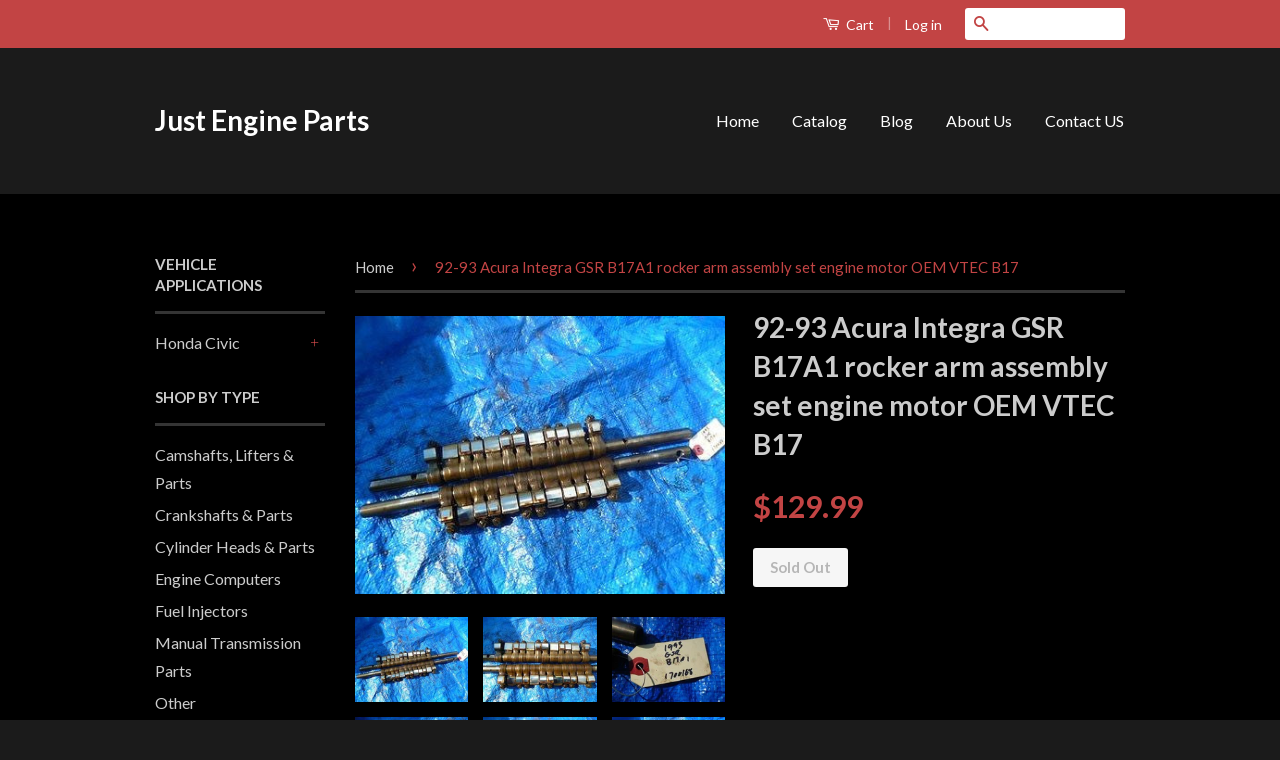

--- FILE ---
content_type: text/html; charset=utf-8
request_url: https://www.justengineparts.com/products/92-93-acura-integra-gsr-b17a1-rocker-arm-assembly-set-engine-motor-oem-vtec-b17
body_size: 17435
content:
<!doctype html>
<!--[if lt IE 7]><html class="no-js lt-ie9 lt-ie8 lt-ie7" lang="en"> <![endif]-->
<!--[if IE 7]><html class="no-js lt-ie9 lt-ie8" lang="en"> <![endif]-->
<!--[if IE 8]><html class="no-js lt-ie9" lang="en"> <![endif]-->
<!--[if IE 9 ]><html class="ie9 no-js"> <![endif]-->
<!--[if (gt IE 9)|!(IE)]><!--> <html class="no-js"> <!--<![endif]-->
<head>

  <!-- Basic page needs ================================================== -->
  <meta charset="utf-8">
  <meta http-equiv="X-UA-Compatible" content="IE=edge,chrome=1">

  

  <!-- Title and description ================================================== -->
  <title>
  92-93 Acura Integra GSR B17A1 rocker arm assembly set engine motor OEM &ndash; Just Engine Parts
  </title>

  
  <meta name="description" content="Fits: 1992-2001 Acura Integra GSR B18C1/B17A1 and 1999-2000 Honda Civic SIR B16A2 Description: Used in good working shape this is the rocker arms from a 1993 Acura Integra GSR B17A1 our item inventory number 1700168 pictures shown are actual item you will receive Shipping from Canada to US takes 5-10 business days Ship">
  

  <!-- Product meta ================================================== -->
  

  <meta property="og:type" content="product">
  <meta property="og:title" content="92-93 Acura Integra GSR B17A1 rocker arm assembly set engine motor OEM VTEC B17">
  
  <meta property="og:image" content="http://www.justengineparts.com/cdn/shop/products/1_0c721cc3-46f4-4ef7-940a-9d57ebf569dd_grande.jpeg?v=1446090508">
  <meta property="og:image:secure_url" content="https://www.justengineparts.com/cdn/shop/products/1_0c721cc3-46f4-4ef7-940a-9d57ebf569dd_grande.jpeg?v=1446090508">
  
  <meta property="og:image" content="http://www.justengineparts.com/cdn/shop/products/1_25751b54-7390-4fb5-a66b-5ed5d662d83f_grande.jpeg?v=1446090509">
  <meta property="og:image:secure_url" content="https://www.justengineparts.com/cdn/shop/products/1_25751b54-7390-4fb5-a66b-5ed5d662d83f_grande.jpeg?v=1446090509">
  
  <meta property="og:image" content="http://www.justengineparts.com/cdn/shop/products/1_bb02d25f-ca0f-4e7e-962e-6bdf77b13dd4_grande.jpeg?v=1446090510">
  <meta property="og:image:secure_url" content="https://www.justengineparts.com/cdn/shop/products/1_bb02d25f-ca0f-4e7e-962e-6bdf77b13dd4_grande.jpeg?v=1446090510">
  
  <meta property="og:price:amount" content="129.99">
  <meta property="og:price:currency" content="USD">


  <meta property="og:description" content="Fits: 1992-2001 Acura Integra GSR B18C1/B17A1 and 1999-2000 Honda Civic SIR B16A2 Description: Used in good working shape this is the rocker arms from a 1993 Acura Integra GSR B17A1 our item inventory number 1700168 pictures shown are actual item you will receive Shipping from Canada to US takes 5-10 business days Ship">

  <meta property="og:url" content="https://japansalvage.myshopify.com/products/92-93-acura-integra-gsr-b17a1-rocker-arm-assembly-set-engine-motor-oem-vtec-b17">
  <meta property="og:site_name" content="Just Engine Parts">

  

<meta name="twitter:card" content="summary">



  <meta name="twitter:title" content="92-93 Acura Integra GSR B17A1 rocker arm assembly set engine motor OEM VTEC B17">
  <meta name="twitter:description" content="Fits: 1992-2001 Acura Integra GSR B18C1/B17A1 and 1999-2000 Honda Civic SIR B16A2 Description: Used in good working shape this is the rocker arms from a 1993 Acura Integra GSR B17A1 our item inventory number 1700168 pictures shown are actual item you will receive Shipping from Canada to US takes 5-10 business days Shipping: Shipping Price to Canada and US is $FREE Free shipping only available to the Continental US and Canada (Not Hawaii, Alaska, or Puerto Rico) for a quote to these locations please email us your full address. Shipping from Canada to US takes 4-8 business days. Business days are counted Monday-Friday excluding Saturday, Sunday and applicable holidays. All items are shipped within 1 business and are insured for the final value, large Items are shipped with Purolator or UPS. Tracking information is automatically uploaded to your Paypal and">
  <meta name="twitter:image" content="https://www.justengineparts.com/cdn/shop/products/1_0c721cc3-46f4-4ef7-940a-9d57ebf569dd_medium.jpeg?v=1446090508">
  <meta name="twitter:image:width" content="240">
  <meta name="twitter:image:height" content="240">



  <!-- Helpers ================================================== -->
  <link rel="canonical" href="https://japansalvage.myshopify.com/products/92-93-acura-integra-gsr-b17a1-rocker-arm-assembly-set-engine-motor-oem-vtec-b17">
  <meta name="viewport" content="width=device-width,initial-scale=1">
  <meta name="theme-color" content="#c24444">

  
  <!-- Ajaxify Cart Plugin ================================================== -->
  <link href="//www.justengineparts.com/cdn/shop/t/6/assets/ajaxify.scss.css?v=137639672509744521231436480936" rel="stylesheet" type="text/css" media="all" />
  

  <!-- CSS ================================================== -->
  <link href="//www.justengineparts.com/cdn/shop/t/6/assets/timber.scss.css?v=114966629964054787041674755539" rel="stylesheet" type="text/css" media="all" />
  <link href="//www.justengineparts.com/cdn/shop/t/6/assets/theme.scss.css?v=60775329498956251131436480938" rel="stylesheet" type="text/css" media="all" />

  
  
  
  <link href="//fonts.googleapis.com/css?family=Lato:400,700" rel="stylesheet" type="text/css" media="all" />


  



  <!-- Header hook for plugins ================================================== -->
  <script>window.performance && window.performance.mark && window.performance.mark('shopify.content_for_header.start');</script><meta id="shopify-digital-wallet" name="shopify-digital-wallet" content="/9185954/digital_wallets/dialog">
<meta name="shopify-checkout-api-token" content="a49e93ec32a757b5e083e12746a09da1">
<meta id="in-context-paypal-metadata" data-shop-id="9185954" data-venmo-supported="false" data-environment="production" data-locale="en_US" data-paypal-v4="true" data-currency="USD">
<link rel="alternate" type="application/json+oembed" href="https://japansalvage.myshopify.com/products/92-93-acura-integra-gsr-b17a1-rocker-arm-assembly-set-engine-motor-oem-vtec-b17.oembed">
<script async="async" src="/checkouts/internal/preloads.js?locale=en-US"></script>
<link rel="preconnect" href="https://shop.app" crossorigin="anonymous">
<script async="async" src="https://shop.app/checkouts/internal/preloads.js?locale=en-US&shop_id=9185954" crossorigin="anonymous"></script>
<script id="shopify-features" type="application/json">{"accessToken":"a49e93ec32a757b5e083e12746a09da1","betas":["rich-media-storefront-analytics"],"domain":"www.justengineparts.com","predictiveSearch":true,"shopId":9185954,"locale":"en"}</script>
<script>var Shopify = Shopify || {};
Shopify.shop = "japansalvage.myshopify.com";
Shopify.locale = "en";
Shopify.currency = {"active":"USD","rate":"1.0"};
Shopify.country = "US";
Shopify.theme = {"name":"Classic","id":28981444,"schema_name":null,"schema_version":null,"theme_store_id":721,"role":"main"};
Shopify.theme.handle = "null";
Shopify.theme.style = {"id":null,"handle":null};
Shopify.cdnHost = "www.justengineparts.com/cdn";
Shopify.routes = Shopify.routes || {};
Shopify.routes.root = "/";</script>
<script type="module">!function(o){(o.Shopify=o.Shopify||{}).modules=!0}(window);</script>
<script>!function(o){function n(){var o=[];function n(){o.push(Array.prototype.slice.apply(arguments))}return n.q=o,n}var t=o.Shopify=o.Shopify||{};t.loadFeatures=n(),t.autoloadFeatures=n()}(window);</script>
<script>
  window.ShopifyPay = window.ShopifyPay || {};
  window.ShopifyPay.apiHost = "shop.app\/pay";
  window.ShopifyPay.redirectState = null;
</script>
<script id="shop-js-analytics" type="application/json">{"pageType":"product"}</script>
<script defer="defer" async type="module" src="//www.justengineparts.com/cdn/shopifycloud/shop-js/modules/v2/client.init-shop-cart-sync_BdyHc3Nr.en.esm.js"></script>
<script defer="defer" async type="module" src="//www.justengineparts.com/cdn/shopifycloud/shop-js/modules/v2/chunk.common_Daul8nwZ.esm.js"></script>
<script type="module">
  await import("//www.justengineparts.com/cdn/shopifycloud/shop-js/modules/v2/client.init-shop-cart-sync_BdyHc3Nr.en.esm.js");
await import("//www.justengineparts.com/cdn/shopifycloud/shop-js/modules/v2/chunk.common_Daul8nwZ.esm.js");

  window.Shopify.SignInWithShop?.initShopCartSync?.({"fedCMEnabled":true,"windoidEnabled":true});

</script>
<script>
  window.Shopify = window.Shopify || {};
  if (!window.Shopify.featureAssets) window.Shopify.featureAssets = {};
  window.Shopify.featureAssets['shop-js'] = {"shop-cart-sync":["modules/v2/client.shop-cart-sync_QYOiDySF.en.esm.js","modules/v2/chunk.common_Daul8nwZ.esm.js"],"init-fed-cm":["modules/v2/client.init-fed-cm_DchLp9rc.en.esm.js","modules/v2/chunk.common_Daul8nwZ.esm.js"],"shop-button":["modules/v2/client.shop-button_OV7bAJc5.en.esm.js","modules/v2/chunk.common_Daul8nwZ.esm.js"],"init-windoid":["modules/v2/client.init-windoid_DwxFKQ8e.en.esm.js","modules/v2/chunk.common_Daul8nwZ.esm.js"],"shop-cash-offers":["modules/v2/client.shop-cash-offers_DWtL6Bq3.en.esm.js","modules/v2/chunk.common_Daul8nwZ.esm.js","modules/v2/chunk.modal_CQq8HTM6.esm.js"],"shop-toast-manager":["modules/v2/client.shop-toast-manager_CX9r1SjA.en.esm.js","modules/v2/chunk.common_Daul8nwZ.esm.js"],"init-shop-email-lookup-coordinator":["modules/v2/client.init-shop-email-lookup-coordinator_UhKnw74l.en.esm.js","modules/v2/chunk.common_Daul8nwZ.esm.js"],"pay-button":["modules/v2/client.pay-button_DzxNnLDY.en.esm.js","modules/v2/chunk.common_Daul8nwZ.esm.js"],"avatar":["modules/v2/client.avatar_BTnouDA3.en.esm.js"],"init-shop-cart-sync":["modules/v2/client.init-shop-cart-sync_BdyHc3Nr.en.esm.js","modules/v2/chunk.common_Daul8nwZ.esm.js"],"shop-login-button":["modules/v2/client.shop-login-button_D8B466_1.en.esm.js","modules/v2/chunk.common_Daul8nwZ.esm.js","modules/v2/chunk.modal_CQq8HTM6.esm.js"],"init-customer-accounts-sign-up":["modules/v2/client.init-customer-accounts-sign-up_C8fpPm4i.en.esm.js","modules/v2/client.shop-login-button_D8B466_1.en.esm.js","modules/v2/chunk.common_Daul8nwZ.esm.js","modules/v2/chunk.modal_CQq8HTM6.esm.js"],"init-shop-for-new-customer-accounts":["modules/v2/client.init-shop-for-new-customer-accounts_CVTO0Ztu.en.esm.js","modules/v2/client.shop-login-button_D8B466_1.en.esm.js","modules/v2/chunk.common_Daul8nwZ.esm.js","modules/v2/chunk.modal_CQq8HTM6.esm.js"],"init-customer-accounts":["modules/v2/client.init-customer-accounts_dRgKMfrE.en.esm.js","modules/v2/client.shop-login-button_D8B466_1.en.esm.js","modules/v2/chunk.common_Daul8nwZ.esm.js","modules/v2/chunk.modal_CQq8HTM6.esm.js"],"shop-follow-button":["modules/v2/client.shop-follow-button_CkZpjEct.en.esm.js","modules/v2/chunk.common_Daul8nwZ.esm.js","modules/v2/chunk.modal_CQq8HTM6.esm.js"],"lead-capture":["modules/v2/client.lead-capture_BntHBhfp.en.esm.js","modules/v2/chunk.common_Daul8nwZ.esm.js","modules/v2/chunk.modal_CQq8HTM6.esm.js"],"checkout-modal":["modules/v2/client.checkout-modal_CfxcYbTm.en.esm.js","modules/v2/chunk.common_Daul8nwZ.esm.js","modules/v2/chunk.modal_CQq8HTM6.esm.js"],"shop-login":["modules/v2/client.shop-login_Da4GZ2H6.en.esm.js","modules/v2/chunk.common_Daul8nwZ.esm.js","modules/v2/chunk.modal_CQq8HTM6.esm.js"],"payment-terms":["modules/v2/client.payment-terms_MV4M3zvL.en.esm.js","modules/v2/chunk.common_Daul8nwZ.esm.js","modules/v2/chunk.modal_CQq8HTM6.esm.js"]};
</script>
<script id="__st">var __st={"a":9185954,"offset":-18000,"reqid":"1167b29c-f75a-4f14-9271-72c6d12fe85c-1769024842","pageurl":"www.justengineparts.com\/products\/92-93-acura-integra-gsr-b17a1-rocker-arm-assembly-set-engine-motor-oem-vtec-b17","u":"5f44af657bfb","p":"product","rtyp":"product","rid":2612083332};</script>
<script>window.ShopifyPaypalV4VisibilityTracking = true;</script>
<script id="captcha-bootstrap">!function(){'use strict';const t='contact',e='account',n='new_comment',o=[[t,t],['blogs',n],['comments',n],[t,'customer']],c=[[e,'customer_login'],[e,'guest_login'],[e,'recover_customer_password'],[e,'create_customer']],r=t=>t.map((([t,e])=>`form[action*='/${t}']:not([data-nocaptcha='true']) input[name='form_type'][value='${e}']`)).join(','),a=t=>()=>t?[...document.querySelectorAll(t)].map((t=>t.form)):[];function s(){const t=[...o],e=r(t);return a(e)}const i='password',u='form_key',d=['recaptcha-v3-token','g-recaptcha-response','h-captcha-response',i],f=()=>{try{return window.sessionStorage}catch{return}},m='__shopify_v',_=t=>t.elements[u];function p(t,e,n=!1){try{const o=window.sessionStorage,c=JSON.parse(o.getItem(e)),{data:r}=function(t){const{data:e,action:n}=t;return t[m]||n?{data:e,action:n}:{data:t,action:n}}(c);for(const[e,n]of Object.entries(r))t.elements[e]&&(t.elements[e].value=n);n&&o.removeItem(e)}catch(o){console.error('form repopulation failed',{error:o})}}const l='form_type',E='cptcha';function T(t){t.dataset[E]=!0}const w=window,h=w.document,L='Shopify',v='ce_forms',y='captcha';let A=!1;((t,e)=>{const n=(g='f06e6c50-85a8-45c8-87d0-21a2b65856fe',I='https://cdn.shopify.com/shopifycloud/storefront-forms-hcaptcha/ce_storefront_forms_captcha_hcaptcha.v1.5.2.iife.js',D={infoText:'Protected by hCaptcha',privacyText:'Privacy',termsText:'Terms'},(t,e,n)=>{const o=w[L][v],c=o.bindForm;if(c)return c(t,g,e,D).then(n);var r;o.q.push([[t,g,e,D],n]),r=I,A||(h.body.append(Object.assign(h.createElement('script'),{id:'captcha-provider',async:!0,src:r})),A=!0)});var g,I,D;w[L]=w[L]||{},w[L][v]=w[L][v]||{},w[L][v].q=[],w[L][y]=w[L][y]||{},w[L][y].protect=function(t,e){n(t,void 0,e),T(t)},Object.freeze(w[L][y]),function(t,e,n,w,h,L){const[v,y,A,g]=function(t,e,n){const i=e?o:[],u=t?c:[],d=[...i,...u],f=r(d),m=r(i),_=r(d.filter((([t,e])=>n.includes(e))));return[a(f),a(m),a(_),s()]}(w,h,L),I=t=>{const e=t.target;return e instanceof HTMLFormElement?e:e&&e.form},D=t=>v().includes(t);t.addEventListener('submit',(t=>{const e=I(t);if(!e)return;const n=D(e)&&!e.dataset.hcaptchaBound&&!e.dataset.recaptchaBound,o=_(e),c=g().includes(e)&&(!o||!o.value);(n||c)&&t.preventDefault(),c&&!n&&(function(t){try{if(!f())return;!function(t){const e=f();if(!e)return;const n=_(t);if(!n)return;const o=n.value;o&&e.removeItem(o)}(t);const e=Array.from(Array(32),(()=>Math.random().toString(36)[2])).join('');!function(t,e){_(t)||t.append(Object.assign(document.createElement('input'),{type:'hidden',name:u})),t.elements[u].value=e}(t,e),function(t,e){const n=f();if(!n)return;const o=[...t.querySelectorAll(`input[type='${i}']`)].map((({name:t})=>t)),c=[...d,...o],r={};for(const[a,s]of new FormData(t).entries())c.includes(a)||(r[a]=s);n.setItem(e,JSON.stringify({[m]:1,action:t.action,data:r}))}(t,e)}catch(e){console.error('failed to persist form',e)}}(e),e.submit())}));const S=(t,e)=>{t&&!t.dataset[E]&&(n(t,e.some((e=>e===t))),T(t))};for(const o of['focusin','change'])t.addEventListener(o,(t=>{const e=I(t);D(e)&&S(e,y())}));const B=e.get('form_key'),M=e.get(l),P=B&&M;t.addEventListener('DOMContentLoaded',(()=>{const t=y();if(P)for(const e of t)e.elements[l].value===M&&p(e,B);[...new Set([...A(),...v().filter((t=>'true'===t.dataset.shopifyCaptcha))])].forEach((e=>S(e,t)))}))}(h,new URLSearchParams(w.location.search),n,t,e,['guest_login'])})(!0,!0)}();</script>
<script integrity="sha256-4kQ18oKyAcykRKYeNunJcIwy7WH5gtpwJnB7kiuLZ1E=" data-source-attribution="shopify.loadfeatures" defer="defer" src="//www.justengineparts.com/cdn/shopifycloud/storefront/assets/storefront/load_feature-a0a9edcb.js" crossorigin="anonymous"></script>
<script crossorigin="anonymous" defer="defer" src="//www.justengineparts.com/cdn/shopifycloud/storefront/assets/shopify_pay/storefront-65b4c6d7.js?v=20250812"></script>
<script data-source-attribution="shopify.dynamic_checkout.dynamic.init">var Shopify=Shopify||{};Shopify.PaymentButton=Shopify.PaymentButton||{isStorefrontPortableWallets:!0,init:function(){window.Shopify.PaymentButton.init=function(){};var t=document.createElement("script");t.src="https://www.justengineparts.com/cdn/shopifycloud/portable-wallets/latest/portable-wallets.en.js",t.type="module",document.head.appendChild(t)}};
</script>
<script data-source-attribution="shopify.dynamic_checkout.buyer_consent">
  function portableWalletsHideBuyerConsent(e){var t=document.getElementById("shopify-buyer-consent"),n=document.getElementById("shopify-subscription-policy-button");t&&n&&(t.classList.add("hidden"),t.setAttribute("aria-hidden","true"),n.removeEventListener("click",e))}function portableWalletsShowBuyerConsent(e){var t=document.getElementById("shopify-buyer-consent"),n=document.getElementById("shopify-subscription-policy-button");t&&n&&(t.classList.remove("hidden"),t.removeAttribute("aria-hidden"),n.addEventListener("click",e))}window.Shopify?.PaymentButton&&(window.Shopify.PaymentButton.hideBuyerConsent=portableWalletsHideBuyerConsent,window.Shopify.PaymentButton.showBuyerConsent=portableWalletsShowBuyerConsent);
</script>
<script data-source-attribution="shopify.dynamic_checkout.cart.bootstrap">document.addEventListener("DOMContentLoaded",(function(){function t(){return document.querySelector("shopify-accelerated-checkout-cart, shopify-accelerated-checkout")}if(t())Shopify.PaymentButton.init();else{new MutationObserver((function(e,n){t()&&(Shopify.PaymentButton.init(),n.disconnect())})).observe(document.body,{childList:!0,subtree:!0})}}));
</script>
<link id="shopify-accelerated-checkout-styles" rel="stylesheet" media="screen" href="https://www.justengineparts.com/cdn/shopifycloud/portable-wallets/latest/accelerated-checkout-backwards-compat.css" crossorigin="anonymous">
<style id="shopify-accelerated-checkout-cart">
        #shopify-buyer-consent {
  margin-top: 1em;
  display: inline-block;
  width: 100%;
}

#shopify-buyer-consent.hidden {
  display: none;
}

#shopify-subscription-policy-button {
  background: none;
  border: none;
  padding: 0;
  text-decoration: underline;
  font-size: inherit;
  cursor: pointer;
}

#shopify-subscription-policy-button::before {
  box-shadow: none;
}

      </style>

<script>window.performance && window.performance.mark && window.performance.mark('shopify.content_for_header.end');</script>

  

<!--[if lt IE 9]>
<script src="//cdnjs.cloudflare.com/ajax/libs/html5shiv/3.7.2/html5shiv.min.js" type="text/javascript"></script>
<script src="//www.justengineparts.com/cdn/shop/t/6/assets/respond.min.js?v=52248677837542619231436480933" type="text/javascript"></script>
<link href="//www.justengineparts.com/cdn/shop/t/6/assets/respond-proxy.html" id="respond-proxy" rel="respond-proxy" />
<link href="//japansalvage.myshopify.com/search?q=5b89caac3d1c5dda416728e3e4ca04c6" id="respond-redirect" rel="respond-redirect" />
<script src="//japansalvage.myshopify.com/search?q=5b89caac3d1c5dda416728e3e4ca04c6" type="text/javascript"></script>
<![endif]-->



  <script src="//ajax.googleapis.com/ajax/libs/jquery/1.11.0/jquery.min.js" type="text/javascript"></script>
  <script src="//www.justengineparts.com/cdn/shop/t/6/assets/modernizr.min.js?v=26620055551102246001436480933" type="text/javascript"></script>

  
  

<link href="https://monorail-edge.shopifysvc.com" rel="dns-prefetch">
<script>(function(){if ("sendBeacon" in navigator && "performance" in window) {try {var session_token_from_headers = performance.getEntriesByType('navigation')[0].serverTiming.find(x => x.name == '_s').description;} catch {var session_token_from_headers = undefined;}var session_cookie_matches = document.cookie.match(/_shopify_s=([^;]*)/);var session_token_from_cookie = session_cookie_matches && session_cookie_matches.length === 2 ? session_cookie_matches[1] : "";var session_token = session_token_from_headers || session_token_from_cookie || "";function handle_abandonment_event(e) {var entries = performance.getEntries().filter(function(entry) {return /monorail-edge.shopifysvc.com/.test(entry.name);});if (!window.abandonment_tracked && entries.length === 0) {window.abandonment_tracked = true;var currentMs = Date.now();var navigation_start = performance.timing.navigationStart;var payload = {shop_id: 9185954,url: window.location.href,navigation_start,duration: currentMs - navigation_start,session_token,page_type: "product"};window.navigator.sendBeacon("https://monorail-edge.shopifysvc.com/v1/produce", JSON.stringify({schema_id: "online_store_buyer_site_abandonment/1.1",payload: payload,metadata: {event_created_at_ms: currentMs,event_sent_at_ms: currentMs}}));}}window.addEventListener('pagehide', handle_abandonment_event);}}());</script>
<script id="web-pixels-manager-setup">(function e(e,d,r,n,o){if(void 0===o&&(o={}),!Boolean(null===(a=null===(i=window.Shopify)||void 0===i?void 0:i.analytics)||void 0===a?void 0:a.replayQueue)){var i,a;window.Shopify=window.Shopify||{};var t=window.Shopify;t.analytics=t.analytics||{};var s=t.analytics;s.replayQueue=[],s.publish=function(e,d,r){return s.replayQueue.push([e,d,r]),!0};try{self.performance.mark("wpm:start")}catch(e){}var l=function(){var e={modern:/Edge?\/(1{2}[4-9]|1[2-9]\d|[2-9]\d{2}|\d{4,})\.\d+(\.\d+|)|Firefox\/(1{2}[4-9]|1[2-9]\d|[2-9]\d{2}|\d{4,})\.\d+(\.\d+|)|Chrom(ium|e)\/(9{2}|\d{3,})\.\d+(\.\d+|)|(Maci|X1{2}).+ Version\/(15\.\d+|(1[6-9]|[2-9]\d|\d{3,})\.\d+)([,.]\d+|)( \(\w+\)|)( Mobile\/\w+|) Safari\/|Chrome.+OPR\/(9{2}|\d{3,})\.\d+\.\d+|(CPU[ +]OS|iPhone[ +]OS|CPU[ +]iPhone|CPU IPhone OS|CPU iPad OS)[ +]+(15[._]\d+|(1[6-9]|[2-9]\d|\d{3,})[._]\d+)([._]\d+|)|Android:?[ /-](13[3-9]|1[4-9]\d|[2-9]\d{2}|\d{4,})(\.\d+|)(\.\d+|)|Android.+Firefox\/(13[5-9]|1[4-9]\d|[2-9]\d{2}|\d{4,})\.\d+(\.\d+|)|Android.+Chrom(ium|e)\/(13[3-9]|1[4-9]\d|[2-9]\d{2}|\d{4,})\.\d+(\.\d+|)|SamsungBrowser\/([2-9]\d|\d{3,})\.\d+/,legacy:/Edge?\/(1[6-9]|[2-9]\d|\d{3,})\.\d+(\.\d+|)|Firefox\/(5[4-9]|[6-9]\d|\d{3,})\.\d+(\.\d+|)|Chrom(ium|e)\/(5[1-9]|[6-9]\d|\d{3,})\.\d+(\.\d+|)([\d.]+$|.*Safari\/(?![\d.]+ Edge\/[\d.]+$))|(Maci|X1{2}).+ Version\/(10\.\d+|(1[1-9]|[2-9]\d|\d{3,})\.\d+)([,.]\d+|)( \(\w+\)|)( Mobile\/\w+|) Safari\/|Chrome.+OPR\/(3[89]|[4-9]\d|\d{3,})\.\d+\.\d+|(CPU[ +]OS|iPhone[ +]OS|CPU[ +]iPhone|CPU IPhone OS|CPU iPad OS)[ +]+(10[._]\d+|(1[1-9]|[2-9]\d|\d{3,})[._]\d+)([._]\d+|)|Android:?[ /-](13[3-9]|1[4-9]\d|[2-9]\d{2}|\d{4,})(\.\d+|)(\.\d+|)|Mobile Safari.+OPR\/([89]\d|\d{3,})\.\d+\.\d+|Android.+Firefox\/(13[5-9]|1[4-9]\d|[2-9]\d{2}|\d{4,})\.\d+(\.\d+|)|Android.+Chrom(ium|e)\/(13[3-9]|1[4-9]\d|[2-9]\d{2}|\d{4,})\.\d+(\.\d+|)|Android.+(UC? ?Browser|UCWEB|U3)[ /]?(15\.([5-9]|\d{2,})|(1[6-9]|[2-9]\d|\d{3,})\.\d+)\.\d+|SamsungBrowser\/(5\.\d+|([6-9]|\d{2,})\.\d+)|Android.+MQ{2}Browser\/(14(\.(9|\d{2,})|)|(1[5-9]|[2-9]\d|\d{3,})(\.\d+|))(\.\d+|)|K[Aa][Ii]OS\/(3\.\d+|([4-9]|\d{2,})\.\d+)(\.\d+|)/},d=e.modern,r=e.legacy,n=navigator.userAgent;return n.match(d)?"modern":n.match(r)?"legacy":"unknown"}(),u="modern"===l?"modern":"legacy",c=(null!=n?n:{modern:"",legacy:""})[u],f=function(e){return[e.baseUrl,"/wpm","/b",e.hashVersion,"modern"===e.buildTarget?"m":"l",".js"].join("")}({baseUrl:d,hashVersion:r,buildTarget:u}),m=function(e){var d=e.version,r=e.bundleTarget,n=e.surface,o=e.pageUrl,i=e.monorailEndpoint;return{emit:function(e){var a=e.status,t=e.errorMsg,s=(new Date).getTime(),l=JSON.stringify({metadata:{event_sent_at_ms:s},events:[{schema_id:"web_pixels_manager_load/3.1",payload:{version:d,bundle_target:r,page_url:o,status:a,surface:n,error_msg:t},metadata:{event_created_at_ms:s}}]});if(!i)return console&&console.warn&&console.warn("[Web Pixels Manager] No Monorail endpoint provided, skipping logging."),!1;try{return self.navigator.sendBeacon.bind(self.navigator)(i,l)}catch(e){}var u=new XMLHttpRequest;try{return u.open("POST",i,!0),u.setRequestHeader("Content-Type","text/plain"),u.send(l),!0}catch(e){return console&&console.warn&&console.warn("[Web Pixels Manager] Got an unhandled error while logging to Monorail."),!1}}}}({version:r,bundleTarget:l,surface:e.surface,pageUrl:self.location.href,monorailEndpoint:e.monorailEndpoint});try{o.browserTarget=l,function(e){var d=e.src,r=e.async,n=void 0===r||r,o=e.onload,i=e.onerror,a=e.sri,t=e.scriptDataAttributes,s=void 0===t?{}:t,l=document.createElement("script"),u=document.querySelector("head"),c=document.querySelector("body");if(l.async=n,l.src=d,a&&(l.integrity=a,l.crossOrigin="anonymous"),s)for(var f in s)if(Object.prototype.hasOwnProperty.call(s,f))try{l.dataset[f]=s[f]}catch(e){}if(o&&l.addEventListener("load",o),i&&l.addEventListener("error",i),u)u.appendChild(l);else{if(!c)throw new Error("Did not find a head or body element to append the script");c.appendChild(l)}}({src:f,async:!0,onload:function(){if(!function(){var e,d;return Boolean(null===(d=null===(e=window.Shopify)||void 0===e?void 0:e.analytics)||void 0===d?void 0:d.initialized)}()){var d=window.webPixelsManager.init(e)||void 0;if(d){var r=window.Shopify.analytics;r.replayQueue.forEach((function(e){var r=e[0],n=e[1],o=e[2];d.publishCustomEvent(r,n,o)})),r.replayQueue=[],r.publish=d.publishCustomEvent,r.visitor=d.visitor,r.initialized=!0}}},onerror:function(){return m.emit({status:"failed",errorMsg:"".concat(f," has failed to load")})},sri:function(e){var d=/^sha384-[A-Za-z0-9+/=]+$/;return"string"==typeof e&&d.test(e)}(c)?c:"",scriptDataAttributes:o}),m.emit({status:"loading"})}catch(e){m.emit({status:"failed",errorMsg:(null==e?void 0:e.message)||"Unknown error"})}}})({shopId: 9185954,storefrontBaseUrl: "https://japansalvage.myshopify.com",extensionsBaseUrl: "https://extensions.shopifycdn.com/cdn/shopifycloud/web-pixels-manager",monorailEndpoint: "https://monorail-edge.shopifysvc.com/unstable/produce_batch",surface: "storefront-renderer",enabledBetaFlags: ["2dca8a86"],webPixelsConfigList: [{"id":"shopify-app-pixel","configuration":"{}","eventPayloadVersion":"v1","runtimeContext":"STRICT","scriptVersion":"0450","apiClientId":"shopify-pixel","type":"APP","privacyPurposes":["ANALYTICS","MARKETING"]},{"id":"shopify-custom-pixel","eventPayloadVersion":"v1","runtimeContext":"LAX","scriptVersion":"0450","apiClientId":"shopify-pixel","type":"CUSTOM","privacyPurposes":["ANALYTICS","MARKETING"]}],isMerchantRequest: false,initData: {"shop":{"name":"Just Engine Parts","paymentSettings":{"currencyCode":"USD"},"myshopifyDomain":"japansalvage.myshopify.com","countryCode":"CA","storefrontUrl":"https:\/\/japansalvage.myshopify.com"},"customer":null,"cart":null,"checkout":null,"productVariants":[{"price":{"amount":129.99,"currencyCode":"USD"},"product":{"title":"92-93 Acura Integra GSR B17A1 rocker arm assembly set engine motor OEM VTEC B17","vendor":"n\/a","id":"2612083332","untranslatedTitle":"92-93 Acura Integra GSR B17A1 rocker arm assembly set engine motor OEM VTEC B17","url":"\/products\/92-93-acura-integra-gsr-b17a1-rocker-arm-assembly-set-engine-motor-oem-vtec-b17","type":"Rocker Arms \u0026 Parts"},"id":"7605895812","image":{"src":"\/\/www.justengineparts.com\/cdn\/shop\/products\/1_0c721cc3-46f4-4ef7-940a-9d57ebf569dd.jpeg?v=1446090508"},"sku":"","title":"Default Title","untranslatedTitle":"Default Title"}],"purchasingCompany":null},},"https://www.justengineparts.com/cdn","fcfee988w5aeb613cpc8e4bc33m6693e112",{"modern":"","legacy":""},{"shopId":"9185954","storefrontBaseUrl":"https:\/\/japansalvage.myshopify.com","extensionBaseUrl":"https:\/\/extensions.shopifycdn.com\/cdn\/shopifycloud\/web-pixels-manager","surface":"storefront-renderer","enabledBetaFlags":"[\"2dca8a86\"]","isMerchantRequest":"false","hashVersion":"fcfee988w5aeb613cpc8e4bc33m6693e112","publish":"custom","events":"[[\"page_viewed\",{}],[\"product_viewed\",{\"productVariant\":{\"price\":{\"amount\":129.99,\"currencyCode\":\"USD\"},\"product\":{\"title\":\"92-93 Acura Integra GSR B17A1 rocker arm assembly set engine motor OEM VTEC B17\",\"vendor\":\"n\/a\",\"id\":\"2612083332\",\"untranslatedTitle\":\"92-93 Acura Integra GSR B17A1 rocker arm assembly set engine motor OEM VTEC B17\",\"url\":\"\/products\/92-93-acura-integra-gsr-b17a1-rocker-arm-assembly-set-engine-motor-oem-vtec-b17\",\"type\":\"Rocker Arms \u0026 Parts\"},\"id\":\"7605895812\",\"image\":{\"src\":\"\/\/www.justengineparts.com\/cdn\/shop\/products\/1_0c721cc3-46f4-4ef7-940a-9d57ebf569dd.jpeg?v=1446090508\"},\"sku\":\"\",\"title\":\"Default Title\",\"untranslatedTitle\":\"Default Title\"}}]]"});</script><script>
  window.ShopifyAnalytics = window.ShopifyAnalytics || {};
  window.ShopifyAnalytics.meta = window.ShopifyAnalytics.meta || {};
  window.ShopifyAnalytics.meta.currency = 'USD';
  var meta = {"product":{"id":2612083332,"gid":"gid:\/\/shopify\/Product\/2612083332","vendor":"n\/a","type":"Rocker Arms \u0026 Parts","handle":"92-93-acura-integra-gsr-b17a1-rocker-arm-assembly-set-engine-motor-oem-vtec-b17","variants":[{"id":7605895812,"price":12999,"name":"92-93 Acura Integra GSR B17A1 rocker arm assembly set engine motor OEM VTEC B17","public_title":null,"sku":""}],"remote":false},"page":{"pageType":"product","resourceType":"product","resourceId":2612083332,"requestId":"1167b29c-f75a-4f14-9271-72c6d12fe85c-1769024842"}};
  for (var attr in meta) {
    window.ShopifyAnalytics.meta[attr] = meta[attr];
  }
</script>
<script class="analytics">
  (function () {
    var customDocumentWrite = function(content) {
      var jquery = null;

      if (window.jQuery) {
        jquery = window.jQuery;
      } else if (window.Checkout && window.Checkout.$) {
        jquery = window.Checkout.$;
      }

      if (jquery) {
        jquery('body').append(content);
      }
    };

    var hasLoggedConversion = function(token) {
      if (token) {
        return document.cookie.indexOf('loggedConversion=' + token) !== -1;
      }
      return false;
    }

    var setCookieIfConversion = function(token) {
      if (token) {
        var twoMonthsFromNow = new Date(Date.now());
        twoMonthsFromNow.setMonth(twoMonthsFromNow.getMonth() + 2);

        document.cookie = 'loggedConversion=' + token + '; expires=' + twoMonthsFromNow;
      }
    }

    var trekkie = window.ShopifyAnalytics.lib = window.trekkie = window.trekkie || [];
    if (trekkie.integrations) {
      return;
    }
    trekkie.methods = [
      'identify',
      'page',
      'ready',
      'track',
      'trackForm',
      'trackLink'
    ];
    trekkie.factory = function(method) {
      return function() {
        var args = Array.prototype.slice.call(arguments);
        args.unshift(method);
        trekkie.push(args);
        return trekkie;
      };
    };
    for (var i = 0; i < trekkie.methods.length; i++) {
      var key = trekkie.methods[i];
      trekkie[key] = trekkie.factory(key);
    }
    trekkie.load = function(config) {
      trekkie.config = config || {};
      trekkie.config.initialDocumentCookie = document.cookie;
      var first = document.getElementsByTagName('script')[0];
      var script = document.createElement('script');
      script.type = 'text/javascript';
      script.onerror = function(e) {
        var scriptFallback = document.createElement('script');
        scriptFallback.type = 'text/javascript';
        scriptFallback.onerror = function(error) {
                var Monorail = {
      produce: function produce(monorailDomain, schemaId, payload) {
        var currentMs = new Date().getTime();
        var event = {
          schema_id: schemaId,
          payload: payload,
          metadata: {
            event_created_at_ms: currentMs,
            event_sent_at_ms: currentMs
          }
        };
        return Monorail.sendRequest("https://" + monorailDomain + "/v1/produce", JSON.stringify(event));
      },
      sendRequest: function sendRequest(endpointUrl, payload) {
        // Try the sendBeacon API
        if (window && window.navigator && typeof window.navigator.sendBeacon === 'function' && typeof window.Blob === 'function' && !Monorail.isIos12()) {
          var blobData = new window.Blob([payload], {
            type: 'text/plain'
          });

          if (window.navigator.sendBeacon(endpointUrl, blobData)) {
            return true;
          } // sendBeacon was not successful

        } // XHR beacon

        var xhr = new XMLHttpRequest();

        try {
          xhr.open('POST', endpointUrl);
          xhr.setRequestHeader('Content-Type', 'text/plain');
          xhr.send(payload);
        } catch (e) {
          console.log(e);
        }

        return false;
      },
      isIos12: function isIos12() {
        return window.navigator.userAgent.lastIndexOf('iPhone; CPU iPhone OS 12_') !== -1 || window.navigator.userAgent.lastIndexOf('iPad; CPU OS 12_') !== -1;
      }
    };
    Monorail.produce('monorail-edge.shopifysvc.com',
      'trekkie_storefront_load_errors/1.1',
      {shop_id: 9185954,
      theme_id: 28981444,
      app_name: "storefront",
      context_url: window.location.href,
      source_url: "//www.justengineparts.com/cdn/s/trekkie.storefront.cd680fe47e6c39ca5d5df5f0a32d569bc48c0f27.min.js"});

        };
        scriptFallback.async = true;
        scriptFallback.src = '//www.justengineparts.com/cdn/s/trekkie.storefront.cd680fe47e6c39ca5d5df5f0a32d569bc48c0f27.min.js';
        first.parentNode.insertBefore(scriptFallback, first);
      };
      script.async = true;
      script.src = '//www.justengineparts.com/cdn/s/trekkie.storefront.cd680fe47e6c39ca5d5df5f0a32d569bc48c0f27.min.js';
      first.parentNode.insertBefore(script, first);
    };
    trekkie.load(
      {"Trekkie":{"appName":"storefront","development":false,"defaultAttributes":{"shopId":9185954,"isMerchantRequest":null,"themeId":28981444,"themeCityHash":"17994492910737889400","contentLanguage":"en","currency":"USD","eventMetadataId":"4ec20dab-985b-479b-93ca-9d909c73e502"},"isServerSideCookieWritingEnabled":true,"monorailRegion":"shop_domain","enabledBetaFlags":["65f19447"]},"Session Attribution":{},"S2S":{"facebookCapiEnabled":false,"source":"trekkie-storefront-renderer","apiClientId":580111}}
    );

    var loaded = false;
    trekkie.ready(function() {
      if (loaded) return;
      loaded = true;

      window.ShopifyAnalytics.lib = window.trekkie;

      var originalDocumentWrite = document.write;
      document.write = customDocumentWrite;
      try { window.ShopifyAnalytics.merchantGoogleAnalytics.call(this); } catch(error) {};
      document.write = originalDocumentWrite;

      window.ShopifyAnalytics.lib.page(null,{"pageType":"product","resourceType":"product","resourceId":2612083332,"requestId":"1167b29c-f75a-4f14-9271-72c6d12fe85c-1769024842","shopifyEmitted":true});

      var match = window.location.pathname.match(/checkouts\/(.+)\/(thank_you|post_purchase)/)
      var token = match? match[1]: undefined;
      if (!hasLoggedConversion(token)) {
        setCookieIfConversion(token);
        window.ShopifyAnalytics.lib.track("Viewed Product",{"currency":"USD","variantId":7605895812,"productId":2612083332,"productGid":"gid:\/\/shopify\/Product\/2612083332","name":"92-93 Acura Integra GSR B17A1 rocker arm assembly set engine motor OEM VTEC B17","price":"129.99","sku":"","brand":"n\/a","variant":null,"category":"Rocker Arms \u0026 Parts","nonInteraction":true,"remote":false},undefined,undefined,{"shopifyEmitted":true});
      window.ShopifyAnalytics.lib.track("monorail:\/\/trekkie_storefront_viewed_product\/1.1",{"currency":"USD","variantId":7605895812,"productId":2612083332,"productGid":"gid:\/\/shopify\/Product\/2612083332","name":"92-93 Acura Integra GSR B17A1 rocker arm assembly set engine motor OEM VTEC B17","price":"129.99","sku":"","brand":"n\/a","variant":null,"category":"Rocker Arms \u0026 Parts","nonInteraction":true,"remote":false,"referer":"https:\/\/www.justengineparts.com\/products\/92-93-acura-integra-gsr-b17a1-rocker-arm-assembly-set-engine-motor-oem-vtec-b17"});
      }
    });


        var eventsListenerScript = document.createElement('script');
        eventsListenerScript.async = true;
        eventsListenerScript.src = "//www.justengineparts.com/cdn/shopifycloud/storefront/assets/shop_events_listener-3da45d37.js";
        document.getElementsByTagName('head')[0].appendChild(eventsListenerScript);

})();</script>
<script
  defer
  src="https://www.justengineparts.com/cdn/shopifycloud/perf-kit/shopify-perf-kit-3.0.4.min.js"
  data-application="storefront-renderer"
  data-shop-id="9185954"
  data-render-region="gcp-us-central1"
  data-page-type="product"
  data-theme-instance-id="28981444"
  data-theme-name=""
  data-theme-version=""
  data-monorail-region="shop_domain"
  data-resource-timing-sampling-rate="10"
  data-shs="true"
  data-shs-beacon="true"
  data-shs-export-with-fetch="true"
  data-shs-logs-sample-rate="1"
  data-shs-beacon-endpoint="https://www.justengineparts.com/api/collect"
></script>
</head>

<body id="92-93-acura-integra-gsr-b17a1-rocker-arm-assembly-set-engine-motor-oem" class="template-product" >

  <div class="header-bar">
  <div class="wrapper medium-down--hide">
    <div class="large--display-table">
      <div class="header-bar__left large--display-table-cell">
        
      </div>

      <div class="header-bar__right large--display-table-cell">
        <div class="header-bar__module">
          <a href="/cart" class="cart-toggle">
            <span class="icon icon-cart header-bar__cart-icon" aria-hidden="true"></span>
            Cart
            <span class="cart-count header-bar__cart-count hidden-count">0</span>
          </a>
        </div>

        
          <span class="header-bar__sep" aria-hidden="true">|</span>
          <ul class="header-bar__module header-bar__module--list">
            
              <li>
                <a href="https://japansalvage.myshopify.com/customer_authentication/redirect?locale=en&amp;region_country=US" id="customer_login_link">Log in</a>
              </li>
            
          </ul>
        
        
        
          <div class="header-bar__module header-bar__search">
            


  <form action="/search" method="get" class="header-bar__search-form clearfix" role="search">
    
    <input type="search" name="q" value="" aria-label="Search our store" class="header-bar__search-input">
    <button type="submit" class="btn icon-fallback-text header-bar__search-submit">
      <span class="icon icon-search" aria-hidden="true"></span>
      <span class="fallback-text">Search</span>
    </button>
  </form>


          </div>
        

      </div>
    </div>
  </div>
  <div class="wrapper large--hide">
    <button type="button" class="mobile-nav-trigger" id="MobileNavTrigger">
      <span class="icon icon-hamburger" aria-hidden="true"></span>
      Menu
    </button>
    <a href="/cart" class="cart-toggle mobile-cart-toggle">
      <span class="icon icon-cart header-bar__cart-icon" aria-hidden="true"></span>
      Cart <span class="cart-count hidden-count">0</span>
    </a>
  </div>
  <ul id="MobileNav" class="mobile-nav large--hide">
  
  
  
  <li class="mobile-nav__link" aria-haspopup="true">
    
      <a href="/" class="mobile-nav">
        Home
      </a>
    
  </li>
  
  
  <li class="mobile-nav__link" aria-haspopup="true">
    
      <a href="/collections/all" class="mobile-nav">
        Catalog
      </a>
    
  </li>
  
  
  <li class="mobile-nav__link" aria-haspopup="true">
    
      <a href="/blogs/news" class="mobile-nav">
        Blog
      </a>
    
  </li>
  
  
  <li class="mobile-nav__link" aria-haspopup="true">
    
      <a href="/pages/about-us" class="mobile-nav">
        About Us
      </a>
    
  </li>
  
  
  <li class="mobile-nav__link" aria-haspopup="true">
    
      <a href="/pages/contact-us" class="mobile-nav">
        Contact US
      </a>
    
  </li>
  
  
    
      
      
      
      
      
        <li class="mobile-nav__link" aria-haspopup="true">
  <a href="#" class="mobile-nav__sublist-trigger">
    Vehicle Applications
    <span class="icon-fallback-text mobile-nav__sublist-expand">
  <span class="icon icon-plus" aria-hidden="true"></span>
  <span class="fallback-text">+</span>
</span>
<span class="icon-fallback-text mobile-nav__sublist-contract">
  <span class="icon icon-minus" aria-hidden="true"></span>
  <span class="fallback-text">-</span>
</span>
  </a>
  <ul class="mobile-nav__sublist">
  
    
      
      
        <li class="mobile-nav__sublist-link" aria-haspopup="true">
          <a href="/collections/ebay-motors-parts-accessories-car-truck-parts-engines-components-cylinder-heads-parts" class="mobile-nav__sublist-trigger">
            Honda Civic
            <span class="icon-fallback-text mobile-nav__sublist-expand">
  <span class="icon icon-plus" aria-hidden="true"></span>
  <span class="fallback-text">+</span>
</span>
<span class="icon-fallback-text mobile-nav__sublist-contract">
  <span class="icon icon-minus" aria-hidden="true"></span>
  <span class="fallback-text">-</span>
</span>
          </a>
          <ul class="mobile-nav__sublist">
            
              <li class="mobile-nav__sublist-link">
                <a href="/collections/ebay-motors-parts-accessories-car-truck-parts-engines-components-cylinder-heads-parts">Honda Civic</a>
              </li>
            
          </ul>
        </li>
      
      
  
  </ul>
</li>

      
    
      
      
      
      
      
    
      
      
      
      
      
    
      
      
      
      
      
    
      
      
      
      
      
    
    
    
      
      
      
      <li class="mobile-nav__link" aria-haspopup="true">
  <a href="#" class="mobile-nav__sublist-trigger">
    Shop by Type
    <span class="icon-fallback-text mobile-nav__sublist-expand">
  <span class="icon icon-plus" aria-hidden="true"></span>
  <span class="fallback-text">+</span>
</span>
<span class="icon-fallback-text mobile-nav__sublist-contract">
  <span class="icon icon-minus" aria-hidden="true"></span>
  <span class="fallback-text">-</span>
</span>
  </a>
  <ul class="mobile-nav__sublist">
  
    
      <li class="mobile-nav__sublist-link">
        <a href="/collections/types?q="></a>
      </li>
      
  
    
      <li class="mobile-nav__sublist-link">
        <a href="/collections/types?q=Camshafts,%20Lifters%20&%20Parts">Camshafts, Lifters & Parts</a>
      </li>
      
  
    
      <li class="mobile-nav__sublist-link">
        <a href="/collections/types?q=Crankshafts%20&%20Parts">Crankshafts & Parts</a>
      </li>
      
  
    
      <li class="mobile-nav__sublist-link">
        <a href="/collections/types?q=Cylinder%20Heads%20&%20Parts">Cylinder Heads & Parts</a>
      </li>
      
  
    
      <li class="mobile-nav__sublist-link">
        <a href="/collections/types?q=Engine%20Computers">Engine Computers</a>
      </li>
      
  
    
      <li class="mobile-nav__sublist-link">
        <a href="/collections/types?q=Fuel%20Injectors">Fuel Injectors</a>
      </li>
      
  
    
      <li class="mobile-nav__sublist-link">
        <a href="/collections/types?q=Manual%20Transmission%20Parts">Manual Transmission Parts</a>
      </li>
      
  
    
      <li class="mobile-nav__sublist-link">
        <a href="/collections/types?q=Other">Other</a>
      </li>
      
  
    
      <li class="mobile-nav__sublist-link">
        <a href="/collections/types?q=Rocker%20Arms%20&%20Parts">Rocker Arms & Parts</a>
      </li>
      
  
    
      <li class="mobile-nav__sublist-link">
        <a href="/collections/types?q=Sensors">Sensors</a>
      </li>
      
  
    
      <li class="mobile-nav__sublist-link">
        <a href="/collections/types?q=Throttle%20Body">Throttle Body</a>
      </li>
      
  
    
      <li class="mobile-nav__sublist-link">
        <a href="/collections/types?q=Timing%20Components">Timing Components</a>
      </li>
      
  
  </ul>
</li>

    
    
    
  
    
  

  
    
      <li class="mobile-nav__link">
        <a href="https://japansalvage.myshopify.com/customer_authentication/redirect?locale=en&amp;region_country=US" id="customer_login_link">Log in</a>
      </li>
      
        <li class="mobile-nav__link">
          <a href="https://shopify.com/9185954/account?locale=en" id="customer_register_link">Create account</a>
        </li>
      
    
  
  
  <li class="mobile-nav__link">
    
      <div class="header-bar__module header-bar__search">
        


  <form action="/search" method="get" class="header-bar__search-form clearfix" role="search">
    
    <input type="search" name="q" value="" aria-label="Search our store" class="header-bar__search-input">
    <button type="submit" class="btn icon-fallback-text header-bar__search-submit">
      <span class="icon icon-search" aria-hidden="true"></span>
      <span class="fallback-text">Search</span>
    </button>
  </form>


      </div>
    
  </li>
  
</ul>

</div>


  <header class="site-header" role="banner">
    <div class="wrapper">

      <div class="grid--full large--display-table">
        <div class="grid__item large--one-third large--display-table-cell">
          
            <div class="h1 site-header__logo large--left" itemscope itemtype="http://schema.org/Organization">
          
            
              <a href="/" itemprop="url">Just Engine Parts</a>
            
          
            </div>
          
          
        </div>
        <div class="grid__item large--two-thirds large--display-table-cell medium-down--hide">
          
<ul class="site-nav" id="AccessibleNav">
  
    
    
    
      <li >
        <a href="/" class="site-nav__link">Home</a>
      </li>
    
  
    
    
    
      <li >
        <a href="/collections/all" class="site-nav__link">Catalog</a>
      </li>
    
  
    
    
    
      <li >
        <a href="/blogs/news" class="site-nav__link">Blog</a>
      </li>
    
  
    
    
    
      <li >
        <a href="/pages/about-us" class="site-nav__link">About Us</a>
      </li>
    
  
    
    
    
      <li >
        <a href="/pages/contact-us" class="site-nav__link">Contact US</a>
      </li>
    
  
</ul>

        </div>
      </div>

    </div>
  </header>

  <main class="wrapper main-content" role="main">
    <div class="grid">
      
        <div class="grid__item large--one-fifth medium-down--hide">
          





  
  
  
    <nav class="sidebar-module">
      <div class="section-header">
        <p class="section-header__title h4">Vehicle Applications</p>
      </div>
      <ul class="sidebar-module__list">
        
          
  <li class="sidebar-sublist">
    <div class="sidebar-sublist__trigger-wrap">
      <a href="/collections/ebay-motors-parts-accessories-car-truck-parts-engines-components-cylinder-heads-parts" class="sidebar-sublist__has-dropdown ">
        Honda Civic
      </a>
      <button type="button" class="icon-fallback-text sidebar-sublist__expand">
        <span class="icon icon-plus" aria-hidden="true"></span>
        <span class="fallback-text">+</span>
      </button>
      <button type="button" class="icon-fallback-text sidebar-sublist__contract">
        <span class="icon icon-minus" aria-hidden="true"></span>
        <span class="fallback-text">-</span>
      </button>
    </div>
    <ul class="sidebar-sublist__content">
      
        <li>
          <a href="/collections/ebay-motors-parts-accessories-car-truck-parts-engines-components-cylinder-heads-parts" >Honda Civic</a>
        </li>
      
    </ul>
  </li>


        
      </ul>
    </nav>
  

  
  
  

  
  
  

  
  
  

  
  
  



  <nav class="sidebar-module">
    <div class="section-header">
      <p class="section-header__title h4">Shop by Type</p>
    </div>
    <ul class="sidebar-module__list">
      
        <li><a href="/collections/types?q="></a></li>

        
      
        <li><a href="/collections/types?q=Camshafts%2C%20Lifters%20%26%20Parts">Camshafts, Lifters & Parts</a></li>

        
      
        <li><a href="/collections/types?q=Crankshafts%20%26%20Parts">Crankshafts & Parts</a></li>

        
      
        <li><a href="/collections/types?q=Cylinder%20Heads%20%26%20Parts">Cylinder Heads & Parts</a></li>

        
      
        <li><a href="/collections/types?q=Engine%20Computers">Engine Computers</a></li>

        
      
        <li><a href="/collections/types?q=Fuel%20Injectors">Fuel Injectors</a></li>

        
      
        <li><a href="/collections/types?q=Manual%20Transmission%20Parts">Manual Transmission Parts</a></li>

        
      
        <li><a href="/collections/types?q=Other">Other</a></li>

        
      
        <li class="sidebar-module__hidden-item"><a href="/collections/types?q=Rocker%20Arms%20%26%20Parts">Rocker Arms & Parts</a></li>

        
      
        <li class="sidebar-module__hidden-item"><a href="/collections/types?q=Sensors">Sensors</a></li>

        
      
        <li class="sidebar-module__hidden-item"><a href="/collections/types?q=Throttle%20Body">Throttle Body</a></li>

        
      
        <li class="sidebar-module__hidden-item"><a href="/collections/types?q=Timing%20Components">Timing Components</a></li>

        
      
    </ul>

    
      <button class="text-link sidebar-module__viewmore">
        <span class="sidebar-module__expand">View more</span>
        <span class="sidebar-module__collapse">View less</span>
      </button>
    
  </nav>








        </div>
        <div class="grid__item large--four-fifths">
          <div itemscope itemtype="http://schema.org/Product">

  <meta itemprop="url" content="https://japansalvage.myshopify.com/products/92-93-acura-integra-gsr-b17a1-rocker-arm-assembly-set-engine-motor-oem-vtec-b17">
  <meta itemprop="image" content="//www.justengineparts.com/cdn/shop/products/1_0c721cc3-46f4-4ef7-940a-9d57ebf569dd_grande.jpeg?v=1446090508">

  <div class="section-header section-header--breadcrumb">
    

<nav class="breadcrumb" role="navigation" aria-label="breadcrumbs">
  <a href="/" title="Back to the frontpage">Home</a>

  

    
    <span aria-hidden="true" class="breadcrumb__sep">&rsaquo;</span>
    <span>92-93 Acura Integra GSR B17A1 rocker arm assembly set engine motor OEM VTEC B17</span>

  
</nav>


  </div>

  <div class="product-single">
    <div class="grid product-single__hero">
      <div class="grid__item large--one-half">
        <div class="product-single__photos" id="ProductPhoto">
          
          <img src="//www.justengineparts.com/cdn/shop/products/1_0c721cc3-46f4-4ef7-940a-9d57ebf569dd_1024x1024.jpeg?v=1446090508" alt="92-93 Acura Integra GSR B17A1 rocker arm assembly set engine motor OEM VTEC B17" id="ProductPhotoImg">
        </div>
      </div>
      <div class="grid__item large--one-half">
        
        <h1 itemprop="name">92-93 Acura Integra GSR B17A1 rocker arm assembly set engine motor OEM VTEC B17</h1>

        <div itemprop="offers" itemscope itemtype="http://schema.org/Offer">
          

          <meta itemprop="priceCurrency" content="USD">
          <link itemprop="availability" href="http://schema.org/OutOfStock">

          <form action="/cart/add" method="post" enctype="multipart/form-data" id="AddToCartForm">
            <select name="id" id="productSelect" class="product-single__variants">
              
                
                  <option disabled="disabled">
                    Default Title - Sold Out
                  </option>
                
              
            </select>

            <div class="product-single__prices">
              <span id="ProductPrice" class="product-single__price" itemprop="price">
                $129.99
              </span>

              
            </div>

            <div class="product-single__quantity is-hidden">
              <label for="Quantity" class="quantity-selector">Quantity</label>
              <input type="number" id="Quantity" name="quantity" value="1" min="1" class="quantity-selector">
            </div>

            <button type="submit" name="add" id="AddToCart" class="btn">
              <span id="AddToCartText">Add to Cart</span>
            </button>
          </form>
        </div>

      </div>
    </div>

    <div class="grid">
      <div class="grid__item large--one-half">
        
          <ul class="product-single__thumbnails grid-uniform" id="ProductThumbs">

            
              <li class="grid__item large--one-third medium-down--one-third">
                <a href="//www.justengineparts.com/cdn/shop/products/1_0c721cc3-46f4-4ef7-940a-9d57ebf569dd_large.jpeg?v=1446090508" class="product-single__thumbnail">
                  <img src="//www.justengineparts.com/cdn/shop/products/1_0c721cc3-46f4-4ef7-940a-9d57ebf569dd_compact.jpeg?v=1446090508" alt="92-93 Acura Integra GSR B17A1 rocker arm assembly set engine motor OEM VTEC B17">
                </a>
              </li>
            
              <li class="grid__item large--one-third medium-down--one-third">
                <a href="//www.justengineparts.com/cdn/shop/products/1_25751b54-7390-4fb5-a66b-5ed5d662d83f_large.jpeg?v=1446090509" class="product-single__thumbnail">
                  <img src="//www.justengineparts.com/cdn/shop/products/1_25751b54-7390-4fb5-a66b-5ed5d662d83f_compact.jpeg?v=1446090509" alt="92-93 Acura Integra GSR B17A1 rocker arm assembly set engine motor OEM VTEC B17">
                </a>
              </li>
            
              <li class="grid__item large--one-third medium-down--one-third">
                <a href="//www.justengineparts.com/cdn/shop/products/1_bb02d25f-ca0f-4e7e-962e-6bdf77b13dd4_large.jpeg?v=1446090510" class="product-single__thumbnail">
                  <img src="//www.justengineparts.com/cdn/shop/products/1_bb02d25f-ca0f-4e7e-962e-6bdf77b13dd4_compact.jpeg?v=1446090510" alt="92-93 Acura Integra GSR B17A1 rocker arm assembly set engine motor OEM VTEC B17">
                </a>
              </li>
            
              <li class="grid__item large--one-third medium-down--one-third">
                <a href="//www.justengineparts.com/cdn/shop/products/1_35ddb875-981b-46ae-8aab-d300f602f3cb_large.jpeg?v=1446090511" class="product-single__thumbnail">
                  <img src="//www.justengineparts.com/cdn/shop/products/1_35ddb875-981b-46ae-8aab-d300f602f3cb_compact.jpeg?v=1446090511" alt="92-93 Acura Integra GSR B17A1 rocker arm assembly set engine motor OEM VTEC B17">
                </a>
              </li>
            
              <li class="grid__item large--one-third medium-down--one-third">
                <a href="//www.justengineparts.com/cdn/shop/products/1_18dd367e-01c8-40aa-9bb7-9f0d375f1475_large.jpeg?v=1446090512" class="product-single__thumbnail">
                  <img src="//www.justengineparts.com/cdn/shop/products/1_18dd367e-01c8-40aa-9bb7-9f0d375f1475_compact.jpeg?v=1446090512" alt="92-93 Acura Integra GSR B17A1 rocker arm assembly set engine motor OEM VTEC B17">
                </a>
              </li>
            
              <li class="grid__item large--one-third medium-down--one-third">
                <a href="//www.justengineparts.com/cdn/shop/products/1_c04651e2-5bbe-404b-8b06-5ca155b37661_large.jpeg?v=1446090512" class="product-single__thumbnail">
                  <img src="//www.justengineparts.com/cdn/shop/products/1_c04651e2-5bbe-404b-8b06-5ca155b37661_compact.jpeg?v=1446090512" alt="92-93 Acura Integra GSR B17A1 rocker arm assembly set engine motor OEM VTEC B17">
                </a>
              </li>
            
              <li class="grid__item large--one-third medium-down--one-third">
                <a href="//www.justengineparts.com/cdn/shop/products/1_a276d0c9-c3cf-4e4d-9a57-1ca13776321f_large.jpeg?v=1446090513" class="product-single__thumbnail">
                  <img src="//www.justengineparts.com/cdn/shop/products/1_a276d0c9-c3cf-4e4d-9a57-1ca13776321f_compact.jpeg?v=1446090513" alt="92-93 Acura Integra GSR B17A1 rocker arm assembly set engine motor OEM VTEC B17">
                </a>
              </li>
            
              <li class="grid__item large--one-third medium-down--one-third">
                <a href="//www.justengineparts.com/cdn/shop/products/1_4909373a-028a-48b0-89d4-5dffa83d538e_large.jpeg?v=1446090514" class="product-single__thumbnail">
                  <img src="//www.justengineparts.com/cdn/shop/products/1_4909373a-028a-48b0-89d4-5dffa83d538e_compact.jpeg?v=1446090514" alt="92-93 Acura Integra GSR B17A1 rocker arm assembly set engine motor OEM VTEC B17">
                </a>
              </li>
            

          </ul>
        
      </div>
    </div>
  </div>

  <hr class="hr--clear hr--small">
  <ul class="inline-list tab-switch__nav section-header">
    <li>
      <a href="#desc" data-link="desc" class="tab-switch__trigger h4 section-header__title">Description</a>
    </li>
    
  </ul>
  <div class="tab-switch__content" data-content="desc">
    <div class="product-description rte" itemprop="description">
      <p>Fits: 1992-2001 Acura Integra GSR B18C1/B17A1 and 1999-2000 Honda Civic SIR B16A2
</p>
<ul>
<font size="4"><b>Description:</b></font> 
<p>
</p>
<ul>
<li>Used in good working shape
</li>
<li>this is the rocker arms from a 1993 Acura Integra GSR B17A1
</li>
<li>our item inventory number 1700168
</li>
<li>pictures shown are actual item you will receive
<marquee><font size="6">Shipping from Canada to US takes 5-10 business days</font></marquee><p>
<font size="4"><b>Shipping:</b></font> 
</p>
</li>
<li>Shipping Price to Canada and US is $FREE
</li>
<li>Free shipping only available to the Continental US and Canada (Not Hawaii, Alaska, or Puerto Rico) for a quote to these locations please email us your full address. 
</li>
<li>
<b><font color="#FF0000 ">Shipping from Canada to US takes 4-8 business days</font>.</b>
</li>
<li>Business days are counted Monday-Friday excluding Saturday, Sunday and applicable holidays.
</li>
<li>All items are shipped within 1 business and are insured for the final value, large Items are shipped with Purolator or UPS.
</li>
<li>Tracking information is automatically uploaded to your Paypal and Ebay account.
</li>
<li>Duty and brokerage are responsibility of the buyer.
<p>
<font size="4"><b>Terms and Conditions:</b></font> 
</p>
</li>
<li>Parts are used so wear and tear is expected. We try to point out any imperfections and use pictures to determine condition.
</li>
<li>Electronic sensors have all been tested and are in good working condition however, just like the dealership they have a no return policy.
</li>
<li>Any wear and tear items such as brake pads, bearings, gaskets etc. are not covered in any sort of warranty and should be replaced.
</li>
<li>Our interchange is only used as a guideline and not a guarantee.
</li>
<li>We suggest you use the actual year of the listed part to determine if it will fit your application.
<p>
<font size="4"><b>Additional Info:</b></font> 
</p>
</li>
<li>We are a new business and look forward to your positive feedback and strive for your satisfaction
</li>
<li>If you don't see an engine part listed don't hesitate to ask; we have plenty in stock!
<p>
<font size="4"><b>Returns:</b></font> 
</p>
</li>
<li>All returns are accepted up to 14 days after date of delivery for cash refund. 
</li>
<li>Original shipping charges and return shipping charges are NOT refunded.. All returns have a 35% restocking fee. Customer pays return shipping. 
</li>
<li>You need to have a return authorization by contacting us before you return the item. No return on electrical items.</li>
</ul>
</ul>
    </div>
  </div>
  

  
    <hr class="hr--clear hr--small">
    <h4 class="small--text-center">Share this Product</h4>
    



<div class="social-sharing normal small--text-center" data-permalink="https://japansalvage.myshopify.com/products/92-93-acura-integra-gsr-b17a1-rocker-arm-assembly-set-engine-motor-oem-vtec-b17">

  
    <a target="_blank" href="//www.facebook.com/sharer.php?u=https://japansalvage.myshopify.com/products/92-93-acura-integra-gsr-b17a1-rocker-arm-assembly-set-engine-motor-oem-vtec-b17" class="share-facebook">
      <span class="icon icon-facebook"></span>
      <span class="share-title">Share</span>
      
        <span class="share-count">0</span>
      
    </a>
  

  
    <a target="_blank" href="//twitter.com/share?url=https://japansalvage.myshopify.com/products/92-93-acura-integra-gsr-b17a1-rocker-arm-assembly-set-engine-motor-oem-vtec-b17&amp;text=92-93%20Acura%20Integra%20GSR%20B17A1%20rocker%20arm%20assembly%20set%20engine%20motor%20OEM%20VTEC%20B17" class="share-twitter">
      <span class="icon icon-twitter"></span>
      <span class="share-title">Tweet</span>
      
        <span class="share-count">0</span>
      
    </a>
  

  

    
      <a target="_blank" href="//pinterest.com/pin/create/button/?url=https://japansalvage.myshopify.com/products/92-93-acura-integra-gsr-b17a1-rocker-arm-assembly-set-engine-motor-oem-vtec-b17&amp;media=http://www.justengineparts.com/cdn/shop/products/1_0c721cc3-46f4-4ef7-940a-9d57ebf569dd_1024x1024.jpeg?v=1446090508&amp;description=92-93%20Acura%20Integra%20GSR%20B17A1%20rocker%20arm%20assembly%20set%20engine%20motor%20OEM%20VTEC%20B17" class="share-pinterest">
        <span class="icon icon-pinterest"></span>
        <span class="share-title">Pin it</span>
        
          <span class="share-count">0</span>
        
      </a>
    

    
      <a target="_blank" href="http://www.thefancy.com/fancyit?ItemURL=https://japansalvage.myshopify.com/products/92-93-acura-integra-gsr-b17a1-rocker-arm-assembly-set-engine-motor-oem-vtec-b17&amp;Title=92-93%20Acura%20Integra%20GSR%20B17A1%20rocker%20arm%20assembly%20set%20engine%20motor%20OEM%20VTEC%20B17&amp;Category=Other&amp;ImageURL=//www.justengineparts.com/cdn/shop/products/1_0c721cc3-46f4-4ef7-940a-9d57ebf569dd_1024x1024.jpeg?v=1446090508" class="share-fancy">
        <span class="icon icon-fancy"></span>
        <span class="share-title">Fancy</span>
      </a>
    

  

  
    <a target="_blank" href="//plus.google.com/share?url=https://japansalvage.myshopify.com/products/92-93-acura-integra-gsr-b17a1-rocker-arm-assembly-set-engine-motor-oem-vtec-b17" class="share-google">
      <!-- Cannot get Google+ share count with JS yet -->
      <span class="icon icon-google"></span>
      
        <span class="share-count">+1</span>
      
    </a>
  

</div>
  

  
    





  <hr class="hr--clear hr--small">
  <div class="section-header section-header--large">
    <h4 class="section-header__title">More from this collection</h4>
  </div>
  <div class="grid-uniform grid-link__container">
    
    
    
      
        
          
          











<div class="grid__item one-quarter small--one-half sold-out">
  <a href="/collections/ebay-motors-parts-accessories-car-truck-parts-engines-components-rocker-arms-parts-1/products/02-06-acura-rsx-k20a3-rocker-arm-assembly-set-pair-rockers-engine-motor-oem-036" class="grid-link">
    <span class="grid-link__image grid-link__image--product">
      
      
        <span class="badge badge--sold-out">
          <span class="badge__text">Sold Out</span>
        </span>
      
      <span class="grid-link__image-centered">
        <img src="//www.justengineparts.com/cdn/shop/products/1_c68d807f-3ca3-4e5b-99f7-1e823e22e804_large.jpeg?v=1452233153" alt="02-06 Acura RSX K20A3 rocker arm assembly set pair rockers engine motor OEM 036">
      </span>
    </span>
    <p class="grid-link__title">02-06 Acura RSX K20A3 rocker arm assembly set pair rockers engine motor OEM 036</p>
    <p class="grid-link__meta">
      
      <strong>$99.99</strong>
      
      
    </p>
  </a>
</div>

        
      
    
      
        
          
          











<div class="grid__item one-quarter small--one-half sold-out">
  <a href="/collections/ebay-motors-parts-accessories-car-truck-parts-engines-components-rocker-arms-parts-1/products/04-08-acura-tsx-k24a2-rocker-arm-assembly-k24-engine-motor-oem-1033308" class="grid-link">
    <span class="grid-link__image grid-link__image--product">
      
      
        <span class="badge badge--sold-out">
          <span class="badge__text">Sold Out</span>
        </span>
      
      <span class="grid-link__image-centered">
        <img src="//www.justengineparts.com/cdn/shop/products/1_1527f5cd-0b1d-48ba-a7ed-5a456ea89eae_large.jpeg?v=1446091811" alt="04-08 Acura TSX K24A2 rocker arm assembly K24 engine motor OEM 1033308">
      </span>
    </span>
    <p class="grid-link__title">04-08 Acura TSX K24A2 rocker arm assembly K24 engine motor OEM 1033308</p>
    <p class="grid-link__meta">
      
      <strong>$149.99</strong>
      
      
    </p>
  </a>
</div>

        
      
    
      
        
          
          











<div class="grid__item one-quarter small--one-half">
  <a href="/collections/ebay-motors-parts-accessories-car-truck-parts-engines-components-rocker-arms-parts-1/products/06-08-acura-csx-k20z2-rocker-arm-assembly-oem-k20-k20z-k20a-engine-motor-set" class="grid-link">
    <span class="grid-link__image grid-link__image--product">
      
      
      <span class="grid-link__image-centered">
        <img src="//www.justengineparts.com/cdn/shop/products/1_5d880832-a525-418b-91f4-1095b736e288_large.jpg?v=1472191064" alt="06-08 Acura CSX K20Z2 rocker arm assembly OEM K20 K20Z K20A engine motor set">
      </span>
    </span>
    <p class="grid-link__title">06-08 Acura CSX K20Z2 rocker arm assembly OEM K20 K20Z K20A engine motor set</p>
    <p class="grid-link__meta">
      
      <strong>$99.99</strong>
      
      
    </p>
  </a>
</div>

        
      
    
      
        
      
    
      
        
          
          











<div class="grid__item one-quarter small--one-half sold-out">
  <a href="/collections/ebay-motors-parts-accessories-car-truck-parts-engines-components-rocker-arms-parts-1/products/94-01-acura-integra-b18b1-rocker-arm-assembly-set-engine-motor-non-vtec-b18-ls-1" class="grid-link">
    <span class="grid-link__image grid-link__image--product">
      
      
        <span class="badge badge--sold-out">
          <span class="badge__text">Sold Out</span>
        </span>
      
      <span class="grid-link__image-centered">
        <img src="//www.justengineparts.com/cdn/shop/products/1_43002223-6613-4d23-8748-193f81ec46d9_large.jpeg?v=1458312936" alt="94-01 Acura Integra B18B1 rocker arm assembly set engine motor non vtec B18 LS">
      </span>
    </span>
    <p class="grid-link__title">94-01 Acura Integra B18B1 rocker arm assembly set engine motor non vtec B18 LS</p>
    <p class="grid-link__meta">
      
      <strong>$69.98</strong>
      
      
    </p>
  </a>
</div>

        
      
    
  </div>


  

</div>

<script src="//www.justengineparts.com/cdn/shopifycloud/storefront/assets/themes_support/option_selection-b017cd28.js" type="text/javascript"></script>
<script>
  var selectCallback = function(variant, selector) {
    timber.productPage({
      money_format: "${{amount}}",
      variant: variant,
      selector: selector
    });
  };

  jQuery(function($) {
    new Shopify.OptionSelectors('productSelect', {
      product: {"id":2612083332,"title":"92-93 Acura Integra GSR B17A1 rocker arm assembly set engine motor OEM VTEC B17","handle":"92-93-acura-integra-gsr-b17a1-rocker-arm-assembly-set-engine-motor-oem-vtec-b17","description":"\u003cp\u003eFits: 1992-2001 Acura Integra GSR B18C1\/B17A1 and 1999-2000 Honda Civic SIR B16A2\n\u003c\/p\u003e\n\u003cul\u003e\n\u003cfont size=\"4\"\u003e\u003cb\u003eDescription:\u003c\/b\u003e\u003c\/font\u003e \n\u003cp\u003e\n\u003c\/p\u003e\n\u003cul\u003e\n\u003cli\u003eUsed in good working shape\n\u003c\/li\u003e\n\u003cli\u003ethis is the rocker arms from a 1993 Acura Integra GSR B17A1\n\u003c\/li\u003e\n\u003cli\u003eour item inventory number 1700168\n\u003c\/li\u003e\n\u003cli\u003epictures shown are actual item you will receive\n\u003cmarquee\u003e\u003cfont size=\"6\"\u003eShipping from Canada to US takes 5-10 business days\u003c\/font\u003e\u003c\/marquee\u003e\u003cp\u003e\n\u003cfont size=\"4\"\u003e\u003cb\u003eShipping:\u003c\/b\u003e\u003c\/font\u003e \n\u003c\/p\u003e\n\u003c\/li\u003e\n\u003cli\u003eShipping Price to Canada and US is $FREE\n\u003c\/li\u003e\n\u003cli\u003eFree shipping only available to the Continental US and Canada (Not Hawaii, Alaska, or Puerto Rico) for a quote to these locations please email us your full address. \n\u003c\/li\u003e\n\u003cli\u003e\n\u003cb\u003e\u003cfont color=\"#FF0000 \"\u003eShipping from Canada to US takes 4-8 business days\u003c\/font\u003e.\u003c\/b\u003e\n\u003c\/li\u003e\n\u003cli\u003eBusiness days are counted Monday-Friday excluding Saturday, Sunday and applicable holidays.\n\u003c\/li\u003e\n\u003cli\u003eAll items are shipped within 1 business and are insured for the final value, large Items are shipped with Purolator or UPS.\n\u003c\/li\u003e\n\u003cli\u003eTracking information is automatically uploaded to your Paypal and Ebay account.\n\u003c\/li\u003e\n\u003cli\u003eDuty and brokerage are responsibility of the buyer.\n\u003cp\u003e\n\u003cfont size=\"4\"\u003e\u003cb\u003eTerms and Conditions:\u003c\/b\u003e\u003c\/font\u003e \n\u003c\/p\u003e\n\u003c\/li\u003e\n\u003cli\u003eParts are used so wear and tear is expected. We try to point out any imperfections and use pictures to determine condition.\n\u003c\/li\u003e\n\u003cli\u003eElectronic sensors have all been tested and are in good working condition however, just like the dealership they have a no return policy.\n\u003c\/li\u003e\n\u003cli\u003eAny wear and tear items such as brake pads, bearings, gaskets etc. are not covered in any sort of warranty and should be replaced.\n\u003c\/li\u003e\n\u003cli\u003eOur interchange is only used as a guideline and not a guarantee.\n\u003c\/li\u003e\n\u003cli\u003eWe suggest you use the actual year of the listed part to determine if it will fit your application.\n\u003cp\u003e\n\u003cfont size=\"4\"\u003e\u003cb\u003eAdditional Info:\u003c\/b\u003e\u003c\/font\u003e \n\u003c\/p\u003e\n\u003c\/li\u003e\n\u003cli\u003eWe are a new business and look forward to your positive feedback and strive for your satisfaction\n\u003c\/li\u003e\n\u003cli\u003eIf you don't see an engine part listed don't hesitate to ask; we have plenty in stock!\n\u003cp\u003e\n\u003cfont size=\"4\"\u003e\u003cb\u003eReturns:\u003c\/b\u003e\u003c\/font\u003e \n\u003c\/p\u003e\n\u003c\/li\u003e\n\u003cli\u003eAll returns are accepted up to 14 days after date of delivery for cash refund. \n\u003c\/li\u003e\n\u003cli\u003eOriginal shipping charges and return shipping charges are NOT refunded.. All returns have a 35% restocking fee. Customer pays return shipping. \n\u003c\/li\u003e\n\u003cli\u003eYou need to have a return authorization by contacting us before you return the item. No return on electrical items.\u003c\/li\u003e\n\u003c\/ul\u003e\n\u003c\/ul\u003e","published_at":"2015-10-09T15:02:04-04:00","created_at":"2015-10-28T23:48:27-04:00","vendor":"n\/a","type":"Rocker Arms \u0026 Parts","tags":[],"price":12999,"price_min":12999,"price_max":12999,"available":false,"price_varies":false,"compare_at_price":null,"compare_at_price_min":0,"compare_at_price_max":0,"compare_at_price_varies":false,"variants":[{"id":7605895812,"title":"Default Title","option1":"Default Title","option2":null,"option3":null,"sku":"","requires_shipping":true,"taxable":false,"featured_image":null,"available":false,"name":"92-93 Acura Integra GSR B17A1 rocker arm assembly set engine motor OEM VTEC B17","public_title":null,"options":["Default Title"],"price":12999,"weight":0,"compare_at_price":null,"inventory_quantity":0,"inventory_management":"shopify","inventory_policy":"deny","barcode":null,"requires_selling_plan":false,"selling_plan_allocations":[]}],"images":["\/\/www.justengineparts.com\/cdn\/shop\/products\/1_0c721cc3-46f4-4ef7-940a-9d57ebf569dd.jpeg?v=1446090508","\/\/www.justengineparts.com\/cdn\/shop\/products\/1_25751b54-7390-4fb5-a66b-5ed5d662d83f.jpeg?v=1446090509","\/\/www.justengineparts.com\/cdn\/shop\/products\/1_bb02d25f-ca0f-4e7e-962e-6bdf77b13dd4.jpeg?v=1446090510","\/\/www.justengineparts.com\/cdn\/shop\/products\/1_35ddb875-981b-46ae-8aab-d300f602f3cb.jpeg?v=1446090511","\/\/www.justengineparts.com\/cdn\/shop\/products\/1_18dd367e-01c8-40aa-9bb7-9f0d375f1475.jpeg?v=1446090512","\/\/www.justengineparts.com\/cdn\/shop\/products\/1_c04651e2-5bbe-404b-8b06-5ca155b37661.jpeg?v=1446090512","\/\/www.justengineparts.com\/cdn\/shop\/products\/1_a276d0c9-c3cf-4e4d-9a57-1ca13776321f.jpeg?v=1446090513","\/\/www.justengineparts.com\/cdn\/shop\/products\/1_4909373a-028a-48b0-89d4-5dffa83d538e.jpeg?v=1446090514"],"featured_image":"\/\/www.justengineparts.com\/cdn\/shop\/products\/1_0c721cc3-46f4-4ef7-940a-9d57ebf569dd.jpeg?v=1446090508","options":["Title"],"media":[{"alt":null,"id":57365921854,"position":1,"preview_image":{"aspect_ratio":1.333,"height":300,"width":400,"src":"\/\/www.justengineparts.com\/cdn\/shop\/products\/1_0c721cc3-46f4-4ef7-940a-9d57ebf569dd.jpeg?v=1446090508"},"aspect_ratio":1.333,"height":300,"media_type":"image","src":"\/\/www.justengineparts.com\/cdn\/shop\/products\/1_0c721cc3-46f4-4ef7-940a-9d57ebf569dd.jpeg?v=1446090508","width":400},{"alt":null,"id":57365954622,"position":2,"preview_image":{"aspect_ratio":1.333,"height":300,"width":400,"src":"\/\/www.justengineparts.com\/cdn\/shop\/products\/1_25751b54-7390-4fb5-a66b-5ed5d662d83f.jpeg?v=1446090509"},"aspect_ratio":1.333,"height":300,"media_type":"image","src":"\/\/www.justengineparts.com\/cdn\/shop\/products\/1_25751b54-7390-4fb5-a66b-5ed5d662d83f.jpeg?v=1446090509","width":400},{"alt":null,"id":57365987390,"position":3,"preview_image":{"aspect_ratio":1.333,"height":300,"width":400,"src":"\/\/www.justengineparts.com\/cdn\/shop\/products\/1_bb02d25f-ca0f-4e7e-962e-6bdf77b13dd4.jpeg?v=1446090510"},"aspect_ratio":1.333,"height":300,"media_type":"image","src":"\/\/www.justengineparts.com\/cdn\/shop\/products\/1_bb02d25f-ca0f-4e7e-962e-6bdf77b13dd4.jpeg?v=1446090510","width":400},{"alt":null,"id":57366020158,"position":4,"preview_image":{"aspect_ratio":1.333,"height":300,"width":400,"src":"\/\/www.justengineparts.com\/cdn\/shop\/products\/1_35ddb875-981b-46ae-8aab-d300f602f3cb.jpeg?v=1446090511"},"aspect_ratio":1.333,"height":300,"media_type":"image","src":"\/\/www.justengineparts.com\/cdn\/shop\/products\/1_35ddb875-981b-46ae-8aab-d300f602f3cb.jpeg?v=1446090511","width":400},{"alt":null,"id":57366052926,"position":5,"preview_image":{"aspect_ratio":1.333,"height":300,"width":400,"src":"\/\/www.justengineparts.com\/cdn\/shop\/products\/1_18dd367e-01c8-40aa-9bb7-9f0d375f1475.jpeg?v=1446090512"},"aspect_ratio":1.333,"height":300,"media_type":"image","src":"\/\/www.justengineparts.com\/cdn\/shop\/products\/1_18dd367e-01c8-40aa-9bb7-9f0d375f1475.jpeg?v=1446090512","width":400},{"alt":null,"id":57366085694,"position":6,"preview_image":{"aspect_ratio":1.333,"height":300,"width":400,"src":"\/\/www.justengineparts.com\/cdn\/shop\/products\/1_c04651e2-5bbe-404b-8b06-5ca155b37661.jpeg?v=1446090512"},"aspect_ratio":1.333,"height":300,"media_type":"image","src":"\/\/www.justengineparts.com\/cdn\/shop\/products\/1_c04651e2-5bbe-404b-8b06-5ca155b37661.jpeg?v=1446090512","width":400},{"alt":null,"id":57366118462,"position":7,"preview_image":{"aspect_ratio":1.333,"height":300,"width":400,"src":"\/\/www.justengineparts.com\/cdn\/shop\/products\/1_a276d0c9-c3cf-4e4d-9a57-1ca13776321f.jpeg?v=1446090513"},"aspect_ratio":1.333,"height":300,"media_type":"image","src":"\/\/www.justengineparts.com\/cdn\/shop\/products\/1_a276d0c9-c3cf-4e4d-9a57-1ca13776321f.jpeg?v=1446090513","width":400},{"alt":null,"id":57366151230,"position":8,"preview_image":{"aspect_ratio":1.333,"height":300,"width":400,"src":"\/\/www.justengineparts.com\/cdn\/shop\/products\/1_4909373a-028a-48b0-89d4-5dffa83d538e.jpeg?v=1446090514"},"aspect_ratio":1.333,"height":300,"media_type":"image","src":"\/\/www.justengineparts.com\/cdn\/shop\/products\/1_4909373a-028a-48b0-89d4-5dffa83d538e.jpeg?v=1446090514","width":400}],"requires_selling_plan":false,"selling_plan_groups":[],"content":"\u003cp\u003eFits: 1992-2001 Acura Integra GSR B18C1\/B17A1 and 1999-2000 Honda Civic SIR B16A2\n\u003c\/p\u003e\n\u003cul\u003e\n\u003cfont size=\"4\"\u003e\u003cb\u003eDescription:\u003c\/b\u003e\u003c\/font\u003e \n\u003cp\u003e\n\u003c\/p\u003e\n\u003cul\u003e\n\u003cli\u003eUsed in good working shape\n\u003c\/li\u003e\n\u003cli\u003ethis is the rocker arms from a 1993 Acura Integra GSR B17A1\n\u003c\/li\u003e\n\u003cli\u003eour item inventory number 1700168\n\u003c\/li\u003e\n\u003cli\u003epictures shown are actual item you will receive\n\u003cmarquee\u003e\u003cfont size=\"6\"\u003eShipping from Canada to US takes 5-10 business days\u003c\/font\u003e\u003c\/marquee\u003e\u003cp\u003e\n\u003cfont size=\"4\"\u003e\u003cb\u003eShipping:\u003c\/b\u003e\u003c\/font\u003e \n\u003c\/p\u003e\n\u003c\/li\u003e\n\u003cli\u003eShipping Price to Canada and US is $FREE\n\u003c\/li\u003e\n\u003cli\u003eFree shipping only available to the Continental US and Canada (Not Hawaii, Alaska, or Puerto Rico) for a quote to these locations please email us your full address. \n\u003c\/li\u003e\n\u003cli\u003e\n\u003cb\u003e\u003cfont color=\"#FF0000 \"\u003eShipping from Canada to US takes 4-8 business days\u003c\/font\u003e.\u003c\/b\u003e\n\u003c\/li\u003e\n\u003cli\u003eBusiness days are counted Monday-Friday excluding Saturday, Sunday and applicable holidays.\n\u003c\/li\u003e\n\u003cli\u003eAll items are shipped within 1 business and are insured for the final value, large Items are shipped with Purolator or UPS.\n\u003c\/li\u003e\n\u003cli\u003eTracking information is automatically uploaded to your Paypal and Ebay account.\n\u003c\/li\u003e\n\u003cli\u003eDuty and brokerage are responsibility of the buyer.\n\u003cp\u003e\n\u003cfont size=\"4\"\u003e\u003cb\u003eTerms and Conditions:\u003c\/b\u003e\u003c\/font\u003e \n\u003c\/p\u003e\n\u003c\/li\u003e\n\u003cli\u003eParts are used so wear and tear is expected. We try to point out any imperfections and use pictures to determine condition.\n\u003c\/li\u003e\n\u003cli\u003eElectronic sensors have all been tested and are in good working condition however, just like the dealership they have a no return policy.\n\u003c\/li\u003e\n\u003cli\u003eAny wear and tear items such as brake pads, bearings, gaskets etc. are not covered in any sort of warranty and should be replaced.\n\u003c\/li\u003e\n\u003cli\u003eOur interchange is only used as a guideline and not a guarantee.\n\u003c\/li\u003e\n\u003cli\u003eWe suggest you use the actual year of the listed part to determine if it will fit your application.\n\u003cp\u003e\n\u003cfont size=\"4\"\u003e\u003cb\u003eAdditional Info:\u003c\/b\u003e\u003c\/font\u003e \n\u003c\/p\u003e\n\u003c\/li\u003e\n\u003cli\u003eWe are a new business and look forward to your positive feedback and strive for your satisfaction\n\u003c\/li\u003e\n\u003cli\u003eIf you don't see an engine part listed don't hesitate to ask; we have plenty in stock!\n\u003cp\u003e\n\u003cfont size=\"4\"\u003e\u003cb\u003eReturns:\u003c\/b\u003e\u003c\/font\u003e \n\u003c\/p\u003e\n\u003c\/li\u003e\n\u003cli\u003eAll returns are accepted up to 14 days after date of delivery for cash refund. \n\u003c\/li\u003e\n\u003cli\u003eOriginal shipping charges and return shipping charges are NOT refunded.. All returns have a 35% restocking fee. Customer pays return shipping. \n\u003c\/li\u003e\n\u003cli\u003eYou need to have a return authorization by contacting us before you return the item. No return on electrical items.\u003c\/li\u003e\n\u003c\/ul\u003e\n\u003c\/ul\u003e"},
      onVariantSelected: selectCallback,
      enableHistoryState: true
    });

    // Add label if only one product option and it isn't 'Title'. Could be 'Size'.
    

    // Hide selectors if we only have 1 variant and its title contains 'Default'.
    
      $('.selector-wrapper').hide();
    
  });
</script>

        </div>
      
    </div>
  </main>

  <footer class="site-footer small--text-center" role="contentinfo">

    <div class="wrapper">

      <div class="grid-uniform ">

        
        
        
        
        
        

        

        
          <div class="grid__item large--one-quarter medium--one-half">
            <h4>Quick Links</h4>
            <ul class="site-footer__links">
              
                <li><a href="/search">Search</a></li>
              
                <li><a href="/pages/about-us">About Us</a></li>
              
            </ul>
          </div>
        

        
          <div class="grid__item large--one-quarter medium--one-half">
            <h4>Get Connected</h4>
              
              <ul class="inline-list social-icons">
                
                  <li>
                    <a class="icon-fallback-text" href="https://twitter.com/shopify" title="Just Engine Parts on Twitter">
                      <span class="icon icon-twitter" aria-hidden="true"></span>
                      <span class="fallback-text">Twitter</span>
                    </a>
                  </li>
                
                
                  <li>
                    <a class="icon-fallback-text" href="https://www.facebook.com/pages/Just-Engine-Parts/261789554025479?fref=ts" title="Just Engine Parts on Facebook">
                      <span class="icon icon-facebook" aria-hidden="true"></span>
                      <span class="fallback-text">Facebook</span>
                    </a>
                  </li>
                
                
                
                
                
                
                
                
                
              </ul>
          </div>
        

        
          <div class="grid__item large--one-quarter medium--one-half">
            <h4>Contact Us</h4>
            <div class="rte"><LI>Toll-Free: 888-349-6296
<LI>Mon-Fri 9am-5pm EST</div>
          </div>
        

        
          <div class="grid__item large--one-quarter medium--one-half">
            <h4>Newsletter</h4>
            <p>Sign up for promotions</p>
            

<form action="//justengineparts.us11.list-manage.com/subscribe/post?u=0dc5041500fb41df6d580c18c&amp;id=12ec93162b" method="post" id="mc-embedded-subscribe-form" name="mc-embedded-subscribe-form" target="_blank" class="small--hide">
  <input type="email" value="" placeholder="your-email@example.com" name="EMAIL" id="mail" aria-label="your-email@example.com" autocorrect="off" autocapitalize="off">
  <input type="submit" class="btn" name="subscribe" id="subscribe" value="Subscribe">
</form>
<form action="//justengineparts.us11.list-manage.com/subscribe/post?u=0dc5041500fb41df6d580c18c&amp;id=12ec93162b" method="post" id="mc-embedded-subscribe-form" name="mc-embedded-subscribe-form" target="_blank" class="large--hide medium--hide input-group">
  <input type="email" value="" placeholder="your-email@example.com" name="EMAIL" id="mail" class="input-group-field" aria-label="your-email@example.com" autocorrect="off" autocapitalize="off">
  <span class="input-group-btn">
    <input type="submit" class="btn" name="subscribe" id="subscribe" value="Subscribe">
  </span>
</form>

          </div>
        
      </div>

      <hr>

      <div class="grid">
        <div class="grid__item large--one-half large--text-left medium-down--text-center">
          <p class="site-footer__links">Copyright &copy; 2026, Just Engine Parts. <a target="_blank" rel="nofollow" href="https://www.shopify.com?utm_campaign=poweredby&amp;utm_medium=shopify&amp;utm_source=onlinestore">Powered by Shopify</a></p>
        </div>
        
          <div class="grid__item large--one-half large--text-right medium-down--text-center">
            <ul class="inline-list payment-icons">
              
                <li>
                  <span class="icon-fallback-text">
                    <span class="icon icon-american_express" aria-hidden="true"></span>
                    <span class="fallback-text">american express</span>
                  </span>
                </li>
              
                <li>
                  <span class="icon-fallback-text">
                    <span class="icon icon-diners_club" aria-hidden="true"></span>
                    <span class="fallback-text">diners club</span>
                  </span>
                </li>
              
                <li>
                  <span class="icon-fallback-text">
                    <span class="icon icon-discover" aria-hidden="true"></span>
                    <span class="fallback-text">discover</span>
                  </span>
                </li>
              
                <li>
                  <span class="icon-fallback-text">
                    <span class="icon icon-master" aria-hidden="true"></span>
                    <span class="fallback-text">master</span>
                  </span>
                </li>
              
                <li>
                  <span class="icon-fallback-text">
                    <span class="icon icon-paypal" aria-hidden="true"></span>
                    <span class="fallback-text">paypal</span>
                  </span>
                </li>
              
                <li>
                  <span class="icon-fallback-text">
                    <span class="icon icon-shopify_pay" aria-hidden="true"></span>
                    <span class="fallback-text">shopify pay</span>
                  </span>
                </li>
              
                <li>
                  <span class="icon-fallback-text">
                    <span class="icon icon-visa" aria-hidden="true"></span>
                    <span class="fallback-text">visa</span>
                  </span>
                </li>
              
            </ul>
          </div>
        
      </div>

    </div>

  </footer>

  
  
  
    <script src="//www.justengineparts.com/cdn/shop/t/6/assets/jquery.flexslider.min.js?v=33237652356059489871436480933" type="text/javascript"></script>
    <script src="//www.justengineparts.com/cdn/shop/t/6/assets/slider.js?v=151112568263670866601436493314" type="text/javascript"></script>
  

  <script src="//www.justengineparts.com/cdn/shop/t/6/assets/fastclick.min.js?v=29723458539410922371436480933" type="text/javascript"></script>
  <script src="//www.justengineparts.com/cdn/shop/t/6/assets/timber.js?v=153827207983295364751436480936" type="text/javascript"></script>
  <script src="//www.justengineparts.com/cdn/shop/t/6/assets/theme.js?v=184107872167241902601436480936" type="text/javascript"></script>

  
    
      <script src="//www.justengineparts.com/cdn/shop/t/6/assets/social-buttons.js?v=119607936257803311281436480936" type="text/javascript"></script>
    
  

  
    <script src="//www.justengineparts.com/cdn/shop/t/6/assets/handlebars.min.js?v=79044469952368397291436480933" type="text/javascript"></script>
    
  <script id="CartTemplate" type="text/template">
  
    <form action="/cart" method="post" novalidate>
      <div class="ajaxcart__inner">
        {{#items}}
        <div class="ajaxcart__product">
          <div class="ajaxcart__row" data-id="{{id}}">
            <div class="grid">
              <div class="grid__item large--two-thirds">
                <div class="grid">
                  <div class="grid__item one-quarter">
                    <a href="{{url}}" class="ajaxcart__product-image"><img src="{{img}}" alt=""></a>
                  </div>
                  <div class="grid__item three-quarters">
                    <a href="{{url}}" class="h4">{{name}}</a>
                    <p>{{variation}}</p>
                  </div>
                </div>
              </div>
              <div class="grid__item large--one-third">
                <div class="grid">
                  <div class="grid__item one-third">
                    <div class="ajaxcart__qty">
                      <button type="button" class="ajaxcart__qty-adjust ajaxcart__qty--minus" data-id="{{id}}" data-qty="{{itemMinus}}">&minus;</button>
                      <input type="text" name="updates[]" class="ajaxcart__qty-num" value="{{itemQty}}" min="0" data-id="{{id}}" aria-label="quantity" pattern="[0-9]*">
                      <button type="button" class="ajaxcart__qty-adjust ajaxcart__qty--plus" data-id="{{id}}" data-qty="{{itemAdd}}">+</button>
                    </div>
                  </div>
                  <div class="grid__item one-third text-center">
                    <p>{{price}}</p>
                  </div>
                  <div class="grid__item one-third text-right">
                    <p>
                      <small><a href="/cart/change?id={{id}}&amp;quantity=0" class="ajaxcart__remove" data-id="{{id}}">Remove</a></small>
                    </p>
                  </div>
                </div>
              </div>
            </div>
          </div>
        </div>
        {{/items}}
      </div>
      <div class="ajaxcart__row text-right medium-down--text-center">
        <span class="h3">Subtotal {{totalPrice}}</span>
        <input type="submit" class="{{btnClass}}" name="checkout" value="Checkout">
      </div>
    </form>
  
  </script>
  <script id="DrawerTemplate" type="text/template">
  
    <div id="AjaxifyDrawer" class="ajaxcart ajaxcart--drawer">
      <div id="AjaxifyCart" class="ajaxcart__content {{wrapperClass}}"></div>
    </div>
  
  </script>
  <script id="ModalTemplate" type="text/template">
  
    <div id="AjaxifyModal" class="ajaxcart ajaxcart--modal">
      <div id="AjaxifyCart" class="ajaxcart__content"></div>
    </div>
  
  </script>
  <script id="AjaxifyQty" type="text/template">
  
    <div class="ajaxcart__qty">
      <button type="button" class="ajaxcart__qty-adjust ajaxcart__qty--minus" data-id="{{id}}" data-qty="{{itemMinus}}">&minus;</button>
      <input type="text" class="ajaxcart__qty-num" value="{{itemQty}}" min="0" data-id="{{id}}" aria-label="quantity" pattern="[0-9]*">
      <button type="button" class="ajaxcart__qty-adjust ajaxcart__qty--plus" data-id="{{id}}" data-qty="{{itemAdd}}">+</button>
    </div>
  
  </script>
  <script id="JsQty" type="text/template">
  
    <div class="js-qty">
      <button type="button" class="js-qty__adjust js-qty__adjust--minus" data-id="{{id}}" data-qty="{{itemMinus}}">&minus;</button>
      <input type="text" class="js-qty__num" value="{{itemQty}}" min="1" data-id="{{id}}" aria-label="quantity" pattern="[0-9]*" name="{{inputName}}" id="{{inputId}}">
      <button type="button" class="js-qty__adjust js-qty__adjust--plus" data-id="{{id}}" data-qty="{{itemAdd}}">+</button>
    </div>
  
  </script>

    <script src="//www.justengineparts.com/cdn/shop/t/6/assets/ajaxify.js?v=55314286673999262861436480935" type="text/javascript"></script>
    <script>
    jQuery(function($) {
      ajaxifyShopify.init({
        method: 'drawer',
        wrapperClass: 'wrapper',
        formSelector: '#AddToCartForm',
        addToCartSelector: '#AddToCart',
        cartCountSelector: '.cart-count',
        toggleCartButton: '.cart-toggle',
        btnClass: 'btn',
        moneyFormat: "${{amount}}"
      });
    });
    </script>
  

  
<!--Start of Zopim Live Chat Script-->
<script type="text/javascript">
window.$zopim||(function(d,s){var z=$zopim=function(c){z._.push(c)},$=z.s=
d.createElement(s),e=d.getElementsByTagName(s)[0];z.set=function(o){z.set.
_.push(o)};z._=[];z.set._=[];$.async=!0;$.setAttribute("charset","utf-8");
$.src="//v2.zopim.com/?4CgVRNsCemhs942cDIihcsHKRBb5Yo1T";z.t=+new Date;$.
type="text/javascript";e.parentNode.insertBefore($,e)})(document,"script");
</script>
<!--End of Zopim Live Chat Script-->
</body>
</html>
